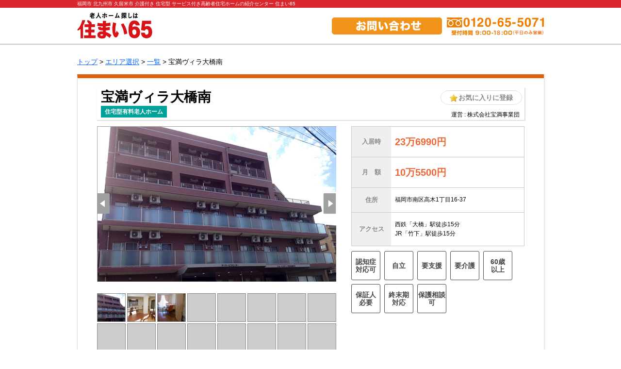

--- FILE ---
content_type: text/html; charset=UTF-8
request_url: http://www.sumai65.com/?jigyousha=%E5%AE%9D%E6%BA%80%E3%83%B4%E3%82%A3%E3%83%A9%E5%A4%A7%E6%A9%8B%E5%8D%97
body_size: 12877
content:
<!DOCTYPE html>
<!-- header.php -->

<head>

  <meta http-equiv="X-UA-Compatible" content="IE=edge" />
  <meta charset="utf-8" />
  <meta name="viewport"
    content="width=device-width,initial-scale=1.0,minimum-scale=1.0,maximum-scale=1.0,user-scalable=no">

  
  <meta name="description" content="">
  <meta name="keyword" content="">

  <meta property="og:title" content="" />
  <meta property="og:description" content="" />
  <meta property="og:image" content="" />
  <meta property="og:url" content="" />
  <meta property="og:type" content="article" />
  <meta name="twitter:site" content="">
  <meta name="twitter:card" content="summary">
  <meta name="viewport" content="width=device-width,initial-scale=1">

  <link rel="shortcut icon" href="/favicon.ico" type="image/vnd.microsoft.icon" />
  <link rel="icon" href="/favicon.ico" type="image/vnd.microsoft.icon" />
  <link rel="stylesheet" href="http://code.ionicframework.com/ionicons/2.0.1/css/ionicons.min.css">

  <link rel="stylesheet" type="text/css" media="all" href="http://www.sumai65.com/wp-content/themes/sumai201612/common/css/base.css" />
  <!--<link rel="stylesheet" type="text/css" media="all" href="http://www.sumai65.com/wp-content/themes/sumai201612/css/jyouken.css" />-->
  <script src="https://ajax.googleapis.com/ajax/libs/jquery/3.1.0/jquery.min.js"></script>
  <script src="http://www.sumai65.com/wp-content/themes/sumai201612/js/common.js"></script>

  
		<!-- All in One SEO 4.3.5.1 - aioseo.com -->
		<title>宝満ヴィラ大橋南 | 福岡市 北九州市 久留米市 有料老人ホーム 介護付き 住宅型 サービス付き高齢者住宅 老人ホームの紹介センター 住まい65</title>
		<meta name="description" content="皆様のニーズにお応えし、快適に生活いただけるよう、職員間の情報共有・連携に注力しています。" />
		<meta name="robots" content="max-image-preview:large" />
		<link rel="canonical" href="http://www.sumai65.com/archives/jigyousha/%e5%ae%9d%e6%ba%80%e3%83%b4%e3%82%a3%e3%83%a9%e5%a4%a7%e6%a9%8b%e5%8d%97" />
		<meta name="generator" content="All in One SEO (AIOSEO) 4.3.5.1 " />
		<meta property="og:locale" content="ja_JP" />
		<meta property="og:site_name" content="福岡市 北九州市 久留米市 有料老人ホーム 介護付き 住宅型 サービス付き高齢者住宅  老人ホームの紹介センター 住まい65 | 有料老人ホーム、高齢者住宅さがしは 「住まい65」" />
		<meta property="og:type" content="article" />
		<meta property="og:title" content="宝満ヴィラ大橋南 | 福岡市 北九州市 久留米市 有料老人ホーム 介護付き 住宅型 サービス付き高齢者住宅 老人ホームの紹介センター 住まい65" />
		<meta property="og:description" content="皆様のニーズにお応えし、快適に生活いただけるよう、職員間の情報共有・連携に注力しています。" />
		<meta property="og:url" content="http://www.sumai65.com/archives/jigyousha/%e5%ae%9d%e6%ba%80%e3%83%b4%e3%82%a3%e3%83%a9%e5%a4%a7%e6%a9%8b%e5%8d%97" />
		<meta property="article:published_time" content="2014-02-05T21:15:25+00:00" />
		<meta property="article:modified_time" content="2018-01-25T23:01:21+00:00" />
		<meta name="twitter:card" content="summary_large_image" />
		<meta name="twitter:title" content="宝満ヴィラ大橋南 | 福岡市 北九州市 久留米市 有料老人ホーム 介護付き 住宅型 サービス付き高齢者住宅 老人ホームの紹介センター 住まい65" />
		<meta name="twitter:description" content="皆様のニーズにお応えし、快適に生活いただけるよう、職員間の情報共有・連携に注力しています。" />
		<script type="application/ld+json" class="aioseo-schema">
			{"@context":"https:\/\/schema.org","@graph":[{"@type":"BreadcrumbList","@id":"http:\/\/www.sumai65.com\/archives\/jigyousha\/%e5%ae%9d%e6%ba%80%e3%83%b4%e3%82%a3%e3%83%a9%e5%a4%a7%e6%a9%8b%e5%8d%97#breadcrumblist","itemListElement":[{"@type":"ListItem","@id":"http:\/\/www.sumai65.com\/#listItem","position":1,"item":{"@type":"WebPage","@id":"http:\/\/www.sumai65.com\/","name":"\u30db\u30fc\u30e0","description":"\u798f\u5ca1\u5e02\u3092\u4e2d\u5fc3\u306b\u798f\u5ca1\u770c\u5185\u306e\u6709\u6599\u8001\u4eba\u30db\u30fc\u30e0\u3092\u798f\u5ca1\u306e\u7686\u69d8\u306b\u3054\u7d39\u4ecb\u3059\u308b\u8001\u4eba\u30db\u30fc\u30e0\u306e\u7d39\u4ecb\u30bb\u30f3\u30bf\u30fc\u4f4f\u307e\u304465\u3067\u3059\u3002\u4ecb\u8b77\u4ed8\u304d\u3001\u4f4f\u5b85\u578b\u3001\u30b5\u30fc\u30d3\u30b9\u4ed8\u304d\u9ad8\u9f62\u8005\u4f4f\u5b85\u7b49\u306e\u8001\u4eba\u30db\u30fc\u30e0\u3078\u306e\u4f4f\u307f\u66ff\u3048\u3092\u304a\u8003\u3048\u306e\u65b9\u306b\u3001\u4ecb\u8b77\u4fdd\u967a\u306e\u5185\u5bb9\u304b\u3089\u533b\u7642\u884c\u70ba\u306b\u5f37\u3044\u30db\u30fc\u30e0\u307e\u3067\u3001\u9ad8\u9f62\u8005\u306e\u65b9\u306e\u69d8\u3005\u306a\u7591\u554f\u306b\u304a\u5fdc\u3048\u3057\u307e\u3059\u3002","url":"http:\/\/www.sumai65.com\/"},"nextItem":"http:\/\/www.sumai65.com\/archives\/jigyousha\/%e5%ae%9d%e6%ba%80%e3%83%b4%e3%82%a3%e3%83%a9%e5%a4%a7%e6%a9%8b%e5%8d%97#listItem"},{"@type":"ListItem","@id":"http:\/\/www.sumai65.com\/archives\/jigyousha\/%e5%ae%9d%e6%ba%80%e3%83%b4%e3%82%a3%e3%83%a9%e5%a4%a7%e6%a9%8b%e5%8d%97#listItem","position":2,"item":{"@type":"WebPage","@id":"http:\/\/www.sumai65.com\/archives\/jigyousha\/%e5%ae%9d%e6%ba%80%e3%83%b4%e3%82%a3%e3%83%a9%e5%a4%a7%e6%a9%8b%e5%8d%97","name":"\u5b9d\u6e80\u30f4\u30a3\u30e9\u5927\u6a4b\u5357","description":"\u7686\u69d8\u306e\u30cb\u30fc\u30ba\u306b\u304a\u5fdc\u3048\u3057\u3001\u5feb\u9069\u306b\u751f\u6d3b\u3044\u305f\u3060\u3051\u308b\u3088\u3046\u3001\u8077\u54e1\u9593\u306e\u60c5\u5831\u5171\u6709\u30fb\u9023\u643a\u306b\u6ce8\u529b\u3057\u3066\u3044\u307e\u3059\u3002","url":"http:\/\/www.sumai65.com\/archives\/jigyousha\/%e5%ae%9d%e6%ba%80%e3%83%b4%e3%82%a3%e3%83%a9%e5%a4%a7%e6%a9%8b%e5%8d%97"},"previousItem":"http:\/\/www.sumai65.com\/#listItem"}]},{"@type":"Organization","@id":"http:\/\/www.sumai65.com\/#organization","name":"\u798f\u5ca1\u5e02 \u5317\u4e5d\u5dde\u5e02 \u4e45\u7559\u7c73\u5e02 \u6709\u6599\u8001\u4eba\u30db\u30fc\u30e0 \u4ecb\u8b77\u4ed8\u304d \u4f4f\u5b85\u578b \u30b5\u30fc\u30d3\u30b9\u4ed8\u304d\u9ad8\u9f62\u8005\u4f4f\u5b85  \u8001\u4eba\u30db\u30fc\u30e0\u306e\u7d39\u4ecb\u30bb\u30f3\u30bf\u30fc \u4f4f\u307e\u304465","url":"http:\/\/www.sumai65.com\/"},{"@type":"Person","@id":"http:\/\/www.sumai65.com\/archives\/author\/sumai65#author","url":"http:\/\/www.sumai65.com\/archives\/author\/sumai65","name":"sumai65","image":{"@type":"ImageObject","@id":"http:\/\/www.sumai65.com\/archives\/jigyousha\/%e5%ae%9d%e6%ba%80%e3%83%b4%e3%82%a3%e3%83%a9%e5%a4%a7%e6%a9%8b%e5%8d%97#authorImage","url":"http:\/\/1.gravatar.com\/avatar\/14ec6be1e3d7fd79853da26263052bea?s=96&d=mm&r=g","width":96,"height":96,"caption":"sumai65"}},{"@type":"WebPage","@id":"http:\/\/www.sumai65.com\/archives\/jigyousha\/%e5%ae%9d%e6%ba%80%e3%83%b4%e3%82%a3%e3%83%a9%e5%a4%a7%e6%a9%8b%e5%8d%97#webpage","url":"http:\/\/www.sumai65.com\/archives\/jigyousha\/%e5%ae%9d%e6%ba%80%e3%83%b4%e3%82%a3%e3%83%a9%e5%a4%a7%e6%a9%8b%e5%8d%97","name":"\u5b9d\u6e80\u30f4\u30a3\u30e9\u5927\u6a4b\u5357 | \u798f\u5ca1\u5e02 \u5317\u4e5d\u5dde\u5e02 \u4e45\u7559\u7c73\u5e02 \u6709\u6599\u8001\u4eba\u30db\u30fc\u30e0 \u4ecb\u8b77\u4ed8\u304d \u4f4f\u5b85\u578b \u30b5\u30fc\u30d3\u30b9\u4ed8\u304d\u9ad8\u9f62\u8005\u4f4f\u5b85 \u8001\u4eba\u30db\u30fc\u30e0\u306e\u7d39\u4ecb\u30bb\u30f3\u30bf\u30fc \u4f4f\u307e\u304465","description":"\u7686\u69d8\u306e\u30cb\u30fc\u30ba\u306b\u304a\u5fdc\u3048\u3057\u3001\u5feb\u9069\u306b\u751f\u6d3b\u3044\u305f\u3060\u3051\u308b\u3088\u3046\u3001\u8077\u54e1\u9593\u306e\u60c5\u5831\u5171\u6709\u30fb\u9023\u643a\u306b\u6ce8\u529b\u3057\u3066\u3044\u307e\u3059\u3002","inLanguage":"ja","isPartOf":{"@id":"http:\/\/www.sumai65.com\/#website"},"breadcrumb":{"@id":"http:\/\/www.sumai65.com\/archives\/jigyousha\/%e5%ae%9d%e6%ba%80%e3%83%b4%e3%82%a3%e3%83%a9%e5%a4%a7%e6%a9%8b%e5%8d%97#breadcrumblist"},"author":{"@id":"http:\/\/www.sumai65.com\/archives\/author\/sumai65#author"},"creator":{"@id":"http:\/\/www.sumai65.com\/archives\/author\/sumai65#author"},"datePublished":"2014-02-06T06:15:25+09:00","dateModified":"2018-01-26T08:01:21+09:00"},{"@type":"WebSite","@id":"http:\/\/www.sumai65.com\/#website","url":"http:\/\/www.sumai65.com\/","name":"\u798f\u5ca1\u5e02 \u5317\u4e5d\u5dde\u5e02 \u4e45\u7559\u7c73\u5e02 \u6709\u6599\u8001\u4eba\u30db\u30fc\u30e0 \u4ecb\u8b77\u4ed8\u304d \u4f4f\u5b85\u578b \u30b5\u30fc\u30d3\u30b9\u4ed8\u304d\u9ad8\u9f62\u8005\u4f4f\u5b85  \u8001\u4eba\u30db\u30fc\u30e0\u306e\u7d39\u4ecb\u30bb\u30f3\u30bf\u30fc \u4f4f\u307e\u304465","description":"\u6709\u6599\u8001\u4eba\u30db\u30fc\u30e0\u3001\u9ad8\u9f62\u8005\u4f4f\u5b85\u3055\u304c\u3057\u306f \u300c\u4f4f\u307e\u304465\u300d","inLanguage":"ja","publisher":{"@id":"http:\/\/www.sumai65.com\/#organization"}}]}
		</script>
		<!-- All in One SEO -->

<link rel='dns-prefetch' href='//s.w.org' />
<link rel='dns-prefetch' href='//www.googletagmanager.com' />
<link rel="alternate" type="application/rss+xml" title="福岡市 北九州市 久留米市 有料老人ホーム 介護付き 住宅型 サービス付き高齢者住宅  老人ホームの紹介センター 住まい65 &raquo; 宝満ヴィラ大橋南 のコメントのフィード" href="http://www.sumai65.com/archives/jigyousha/%e5%ae%9d%e6%ba%80%e3%83%b4%e3%82%a3%e3%83%a9%e5%a4%a7%e6%a9%8b%e5%8d%97/feed" />
<script type="text/javascript">
window._wpemojiSettings = {"baseUrl":"https:\/\/s.w.org\/images\/core\/emoji\/14.0.0\/72x72\/","ext":".png","svgUrl":"https:\/\/s.w.org\/images\/core\/emoji\/14.0.0\/svg\/","svgExt":".svg","source":{"concatemoji":"http:\/\/www.sumai65.com\/wp-includes\/js\/wp-emoji-release.min.js?ver=6.0.11"}};
/*! This file is auto-generated */
!function(e,a,t){var n,r,o,i=a.createElement("canvas"),p=i.getContext&&i.getContext("2d");function s(e,t){var a=String.fromCharCode,e=(p.clearRect(0,0,i.width,i.height),p.fillText(a.apply(this,e),0,0),i.toDataURL());return p.clearRect(0,0,i.width,i.height),p.fillText(a.apply(this,t),0,0),e===i.toDataURL()}function c(e){var t=a.createElement("script");t.src=e,t.defer=t.type="text/javascript",a.getElementsByTagName("head")[0].appendChild(t)}for(o=Array("flag","emoji"),t.supports={everything:!0,everythingExceptFlag:!0},r=0;r<o.length;r++)t.supports[o[r]]=function(e){if(!p||!p.fillText)return!1;switch(p.textBaseline="top",p.font="600 32px Arial",e){case"flag":return s([127987,65039,8205,9895,65039],[127987,65039,8203,9895,65039])?!1:!s([55356,56826,55356,56819],[55356,56826,8203,55356,56819])&&!s([55356,57332,56128,56423,56128,56418,56128,56421,56128,56430,56128,56423,56128,56447],[55356,57332,8203,56128,56423,8203,56128,56418,8203,56128,56421,8203,56128,56430,8203,56128,56423,8203,56128,56447]);case"emoji":return!s([129777,127995,8205,129778,127999],[129777,127995,8203,129778,127999])}return!1}(o[r]),t.supports.everything=t.supports.everything&&t.supports[o[r]],"flag"!==o[r]&&(t.supports.everythingExceptFlag=t.supports.everythingExceptFlag&&t.supports[o[r]]);t.supports.everythingExceptFlag=t.supports.everythingExceptFlag&&!t.supports.flag,t.DOMReady=!1,t.readyCallback=function(){t.DOMReady=!0},t.supports.everything||(n=function(){t.readyCallback()},a.addEventListener?(a.addEventListener("DOMContentLoaded",n,!1),e.addEventListener("load",n,!1)):(e.attachEvent("onload",n),a.attachEvent("onreadystatechange",function(){"complete"===a.readyState&&t.readyCallback()})),(e=t.source||{}).concatemoji?c(e.concatemoji):e.wpemoji&&e.twemoji&&(c(e.twemoji),c(e.wpemoji)))}(window,document,window._wpemojiSettings);
</script>
<style type="text/css">
img.wp-smiley,
img.emoji {
	display: inline !important;
	border: none !important;
	box-shadow: none !important;
	height: 1em !important;
	width: 1em !important;
	margin: 0 0.07em !important;
	vertical-align: -0.1em !important;
	background: none !important;
	padding: 0 !important;
}
</style>
	<link rel='stylesheet' id='wpfp-css' href='http://www.sumai65.com/wp-content/plugins/wp-favorite-posts/wpfp.css' type='text/css' />
<link rel='stylesheet' id='wp-block-library-css'  href='http://www.sumai65.com/wp-includes/css/dist/block-library/style.min.css?ver=6.0.11' type='text/css' media='all' />
<style id='global-styles-inline-css' type='text/css'>
body{--wp--preset--color--black: #000000;--wp--preset--color--cyan-bluish-gray: #abb8c3;--wp--preset--color--white: #ffffff;--wp--preset--color--pale-pink: #f78da7;--wp--preset--color--vivid-red: #cf2e2e;--wp--preset--color--luminous-vivid-orange: #ff6900;--wp--preset--color--luminous-vivid-amber: #fcb900;--wp--preset--color--light-green-cyan: #7bdcb5;--wp--preset--color--vivid-green-cyan: #00d084;--wp--preset--color--pale-cyan-blue: #8ed1fc;--wp--preset--color--vivid-cyan-blue: #0693e3;--wp--preset--color--vivid-purple: #9b51e0;--wp--preset--gradient--vivid-cyan-blue-to-vivid-purple: linear-gradient(135deg,rgba(6,147,227,1) 0%,rgb(155,81,224) 100%);--wp--preset--gradient--light-green-cyan-to-vivid-green-cyan: linear-gradient(135deg,rgb(122,220,180) 0%,rgb(0,208,130) 100%);--wp--preset--gradient--luminous-vivid-amber-to-luminous-vivid-orange: linear-gradient(135deg,rgba(252,185,0,1) 0%,rgba(255,105,0,1) 100%);--wp--preset--gradient--luminous-vivid-orange-to-vivid-red: linear-gradient(135deg,rgba(255,105,0,1) 0%,rgb(207,46,46) 100%);--wp--preset--gradient--very-light-gray-to-cyan-bluish-gray: linear-gradient(135deg,rgb(238,238,238) 0%,rgb(169,184,195) 100%);--wp--preset--gradient--cool-to-warm-spectrum: linear-gradient(135deg,rgb(74,234,220) 0%,rgb(151,120,209) 20%,rgb(207,42,186) 40%,rgb(238,44,130) 60%,rgb(251,105,98) 80%,rgb(254,248,76) 100%);--wp--preset--gradient--blush-light-purple: linear-gradient(135deg,rgb(255,206,236) 0%,rgb(152,150,240) 100%);--wp--preset--gradient--blush-bordeaux: linear-gradient(135deg,rgb(254,205,165) 0%,rgb(254,45,45) 50%,rgb(107,0,62) 100%);--wp--preset--gradient--luminous-dusk: linear-gradient(135deg,rgb(255,203,112) 0%,rgb(199,81,192) 50%,rgb(65,88,208) 100%);--wp--preset--gradient--pale-ocean: linear-gradient(135deg,rgb(255,245,203) 0%,rgb(182,227,212) 50%,rgb(51,167,181) 100%);--wp--preset--gradient--electric-grass: linear-gradient(135deg,rgb(202,248,128) 0%,rgb(113,206,126) 100%);--wp--preset--gradient--midnight: linear-gradient(135deg,rgb(2,3,129) 0%,rgb(40,116,252) 100%);--wp--preset--duotone--dark-grayscale: url('#wp-duotone-dark-grayscale');--wp--preset--duotone--grayscale: url('#wp-duotone-grayscale');--wp--preset--duotone--purple-yellow: url('#wp-duotone-purple-yellow');--wp--preset--duotone--blue-red: url('#wp-duotone-blue-red');--wp--preset--duotone--midnight: url('#wp-duotone-midnight');--wp--preset--duotone--magenta-yellow: url('#wp-duotone-magenta-yellow');--wp--preset--duotone--purple-green: url('#wp-duotone-purple-green');--wp--preset--duotone--blue-orange: url('#wp-duotone-blue-orange');--wp--preset--font-size--small: 13px;--wp--preset--font-size--medium: 20px;--wp--preset--font-size--large: 36px;--wp--preset--font-size--x-large: 42px;}.has-black-color{color: var(--wp--preset--color--black) !important;}.has-cyan-bluish-gray-color{color: var(--wp--preset--color--cyan-bluish-gray) !important;}.has-white-color{color: var(--wp--preset--color--white) !important;}.has-pale-pink-color{color: var(--wp--preset--color--pale-pink) !important;}.has-vivid-red-color{color: var(--wp--preset--color--vivid-red) !important;}.has-luminous-vivid-orange-color{color: var(--wp--preset--color--luminous-vivid-orange) !important;}.has-luminous-vivid-amber-color{color: var(--wp--preset--color--luminous-vivid-amber) !important;}.has-light-green-cyan-color{color: var(--wp--preset--color--light-green-cyan) !important;}.has-vivid-green-cyan-color{color: var(--wp--preset--color--vivid-green-cyan) !important;}.has-pale-cyan-blue-color{color: var(--wp--preset--color--pale-cyan-blue) !important;}.has-vivid-cyan-blue-color{color: var(--wp--preset--color--vivid-cyan-blue) !important;}.has-vivid-purple-color{color: var(--wp--preset--color--vivid-purple) !important;}.has-black-background-color{background-color: var(--wp--preset--color--black) !important;}.has-cyan-bluish-gray-background-color{background-color: var(--wp--preset--color--cyan-bluish-gray) !important;}.has-white-background-color{background-color: var(--wp--preset--color--white) !important;}.has-pale-pink-background-color{background-color: var(--wp--preset--color--pale-pink) !important;}.has-vivid-red-background-color{background-color: var(--wp--preset--color--vivid-red) !important;}.has-luminous-vivid-orange-background-color{background-color: var(--wp--preset--color--luminous-vivid-orange) !important;}.has-luminous-vivid-amber-background-color{background-color: var(--wp--preset--color--luminous-vivid-amber) !important;}.has-light-green-cyan-background-color{background-color: var(--wp--preset--color--light-green-cyan) !important;}.has-vivid-green-cyan-background-color{background-color: var(--wp--preset--color--vivid-green-cyan) !important;}.has-pale-cyan-blue-background-color{background-color: var(--wp--preset--color--pale-cyan-blue) !important;}.has-vivid-cyan-blue-background-color{background-color: var(--wp--preset--color--vivid-cyan-blue) !important;}.has-vivid-purple-background-color{background-color: var(--wp--preset--color--vivid-purple) !important;}.has-black-border-color{border-color: var(--wp--preset--color--black) !important;}.has-cyan-bluish-gray-border-color{border-color: var(--wp--preset--color--cyan-bluish-gray) !important;}.has-white-border-color{border-color: var(--wp--preset--color--white) !important;}.has-pale-pink-border-color{border-color: var(--wp--preset--color--pale-pink) !important;}.has-vivid-red-border-color{border-color: var(--wp--preset--color--vivid-red) !important;}.has-luminous-vivid-orange-border-color{border-color: var(--wp--preset--color--luminous-vivid-orange) !important;}.has-luminous-vivid-amber-border-color{border-color: var(--wp--preset--color--luminous-vivid-amber) !important;}.has-light-green-cyan-border-color{border-color: var(--wp--preset--color--light-green-cyan) !important;}.has-vivid-green-cyan-border-color{border-color: var(--wp--preset--color--vivid-green-cyan) !important;}.has-pale-cyan-blue-border-color{border-color: var(--wp--preset--color--pale-cyan-blue) !important;}.has-vivid-cyan-blue-border-color{border-color: var(--wp--preset--color--vivid-cyan-blue) !important;}.has-vivid-purple-border-color{border-color: var(--wp--preset--color--vivid-purple) !important;}.has-vivid-cyan-blue-to-vivid-purple-gradient-background{background: var(--wp--preset--gradient--vivid-cyan-blue-to-vivid-purple) !important;}.has-light-green-cyan-to-vivid-green-cyan-gradient-background{background: var(--wp--preset--gradient--light-green-cyan-to-vivid-green-cyan) !important;}.has-luminous-vivid-amber-to-luminous-vivid-orange-gradient-background{background: var(--wp--preset--gradient--luminous-vivid-amber-to-luminous-vivid-orange) !important;}.has-luminous-vivid-orange-to-vivid-red-gradient-background{background: var(--wp--preset--gradient--luminous-vivid-orange-to-vivid-red) !important;}.has-very-light-gray-to-cyan-bluish-gray-gradient-background{background: var(--wp--preset--gradient--very-light-gray-to-cyan-bluish-gray) !important;}.has-cool-to-warm-spectrum-gradient-background{background: var(--wp--preset--gradient--cool-to-warm-spectrum) !important;}.has-blush-light-purple-gradient-background{background: var(--wp--preset--gradient--blush-light-purple) !important;}.has-blush-bordeaux-gradient-background{background: var(--wp--preset--gradient--blush-bordeaux) !important;}.has-luminous-dusk-gradient-background{background: var(--wp--preset--gradient--luminous-dusk) !important;}.has-pale-ocean-gradient-background{background: var(--wp--preset--gradient--pale-ocean) !important;}.has-electric-grass-gradient-background{background: var(--wp--preset--gradient--electric-grass) !important;}.has-midnight-gradient-background{background: var(--wp--preset--gradient--midnight) !important;}.has-small-font-size{font-size: var(--wp--preset--font-size--small) !important;}.has-medium-font-size{font-size: var(--wp--preset--font-size--medium) !important;}.has-large-font-size{font-size: var(--wp--preset--font-size--large) !important;}.has-x-large-font-size{font-size: var(--wp--preset--font-size--x-large) !important;}
</style>
<link rel='stylesheet' id='contact-form-7-css'  href='http://www.sumai65.com/wp-content/plugins/contact-form-7/includes/css/styles.css?ver=5.7.5.1' type='text/css' media='all' />
<link rel='stylesheet' id='easingslider-css'  href='http://www.sumai65.com/wp-content/plugins/easing-slider/assets/css/public.min.css?ver=3.0.8' type='text/css' media='all' />
<link rel='stylesheet' id='fancybox-for-wp-css'  href='http://www.sumai65.com/wp-content/plugins/fancybox-for-wordpress/assets/css/fancybox.css?ver=1.3.4' type='text/css' media='all' />
<!--n2css--><script type='text/javascript' src='http://www.sumai65.com/wp-includes/js/jquery/jquery.min.js?ver=3.6.0' id='jquery-core-js'></script>
<script type='text/javascript' src='http://www.sumai65.com/wp-includes/js/jquery/jquery-migrate.min.js?ver=3.3.2' id='jquery-migrate-js'></script>
<script type='text/javascript' src='http://www.sumai65.com/wp-content/plugins/easing-slider/assets/js/public.min.js?ver=3.0.8' id='easingslider-js'></script>
<script type='text/javascript' src='http://www.sumai65.com/wp-content/plugins/fancybox-for-wordpress/assets/js/jquery.fancybox.js?ver=1.3.4' id='fancybox-for-wp-js'></script>
<script type='text/javascript' src='http://www.sumai65.com/wp-content/plugins/wp-favorite-posts/script.js?ver=1.6.8' id='wp-favorite-posts-js'></script>
<link rel="https://api.w.org/" href="http://www.sumai65.com/wp-json/" /><link rel="EditURI" type="application/rsd+xml" title="RSD" href="http://www.sumai65.com/xmlrpc.php?rsd" />
<link rel="wlwmanifest" type="application/wlwmanifest+xml" href="http://www.sumai65.com/wp-includes/wlwmanifest.xml" /> 
<meta name="generator" content="WordPress 6.0.11" />
<link rel='shortlink' href='http://www.sumai65.com/?p=350' />
<link rel="alternate" type="application/json+oembed" href="http://www.sumai65.com/wp-json/oembed/1.0/embed?url=http%3A%2F%2Fwww.sumai65.com%2Farchives%2Fjigyousha%2F%25e5%25ae%259d%25e6%25ba%2580%25e3%2583%25b4%25e3%2582%25a3%25e3%2583%25a9%25e5%25a4%25a7%25e6%25a9%258b%25e5%258d%2597" />
<link rel="alternate" type="text/xml+oembed" href="http://www.sumai65.com/wp-json/oembed/1.0/embed?url=http%3A%2F%2Fwww.sumai65.com%2Farchives%2Fjigyousha%2F%25e5%25ae%259d%25e6%25ba%2580%25e3%2583%25b4%25e3%2582%25a3%25e3%2583%25a9%25e5%25a4%25a7%25e6%25a9%258b%25e5%258d%2597&#038;format=xml" />

<!-- Fancybox for WordPress v3.3.3 -->
<style type="text/css">
	.fancybox-slide--image .fancybox-content{background-color: #FFFFFF}div.fancybox-caption{display:none !important;}
	
	img.fancybox-image{border-width:10px;border-color:#FFFFFF;border-style:solid;}
	div.fancybox-bg{background-color:rgba(102,102,102,0.5);opacity:1 !important;}div.fancybox-content{border-color:#FFFFFF}
	div#fancybox-title{background-color:#FFFFFF}
	div.fancybox-content{background-color:#FFFFFF}
	div#fancybox-title-inside{color:#333333}
	
	
	
	div.fancybox-caption p.caption-title{display:inline-block}
	div.fancybox-caption p.caption-title{font-size:14px}
	div.fancybox-caption p.caption-title{color:#333333}
	div.fancybox-caption {color:#333333}div.fancybox-caption p.caption-title {background:#fff; width:auto;padding:10px 30px;}div.fancybox-content p.caption-title{color:#333333;margin: 0;padding: 5px 0;}body.fancybox-active .fancybox-container .fancybox-stage .fancybox-content .fancybox-close-small{display:block;}
</style><script type="text/javascript">
	jQuery(function () {

		var mobileOnly = false;
		
		if (mobileOnly) {
			return;
		}

		jQuery.fn.getTitle = function () { // Copy the title of every IMG tag and add it to its parent A so that fancybox can show titles
			var arr = jQuery("a[data-fancybox]");
									jQuery.each(arr, function() {
										var title = jQuery(this).children("img").attr("title");
										 var caption = jQuery(this).next("figcaption").html();
                                        if(caption && title){jQuery(this).attr("title",title+" " + caption)}else if(title){ jQuery(this).attr("title",title);}else if(caption){jQuery(this).attr("title",caption);}
									});			}

		// Supported file extensions

				var thumbnails = jQuery("a:has(img)").not(".nolightbox").not('.envira-gallery-link').not('.ngg-simplelightbox').filter(function () {
			return /\.(jpe?g|png|gif|mp4|webp|bmp|pdf)(\?[^/]*)*$/i.test(jQuery(this).attr('href'))
		});
		

		// Add data-type iframe for links that are not images or videos.
		var iframeLinks = jQuery('.fancyboxforwp').filter(function () {
			return !/\.(jpe?g|png|gif|mp4|webp|bmp|pdf)(\?[^/]*)*$/i.test(jQuery(this).attr('href'))
		}).filter(function () {
			return !/vimeo|youtube/i.test(jQuery(this).attr('href'))
		});
		iframeLinks.attr({"data-type": "iframe"}).getTitle();

				// Gallery All
		thumbnails.addClass("fancyboxforwp").attr("data-fancybox", "gallery").getTitle();
		iframeLinks.attr({"data-fancybox": "gallery"}).getTitle();

		// Gallery type NONE
		
		// Call fancybox and apply it on any link with a rel atribute that starts with "fancybox", with the options set on the admin panel
		jQuery("a.fancyboxforwp").fancyboxforwp({
			loop: false,
			smallBtn: true,
			zoomOpacity: "auto",
			animationEffect: "fade",
			animationDuration: 500,
			transitionEffect: "fade",
			transitionDuration: "300",
			overlayShow: true,
			overlayOpacity: "0.5",
			titleShow: true,
			titlePosition: "inside",
			keyboard: true,
			showCloseButton: true,
			arrows: true,
			clickContent:false,
			clickSlide: "close",
			mobile: {
				clickContent: function (current, event) {
					return current.type === "image" ? "toggleControls" : false;
				},
				clickSlide: function (current, event) {
					return current.type === "image" ? "close" : "close";
				},
			},
			wheel: false,
			toolbar: true,
			preventCaptionOverlap: true,
			onInit: function() { },			onDeactivate
	: function() { },		beforeClose: function() { },			afterShow: function(instance) { jQuery( ".fancybox-image" ).on("click", function( ){ ( instance.isScaledDown() ) ? instance.scaleToActual() : instance.scaleToFit() }) },				afterClose: function() { },					caption : function( instance, item ) {var title ="";if("undefined" != typeof jQuery(this).context ){var title = jQuery(this).context.title;} else { var title = ("undefined" != typeof jQuery(this).attr("title")) ? jQuery(this).attr("title") : false;}var caption = jQuery(this).data('caption') || '';if ( item.type === 'image' && title.length ) {caption = (caption.length ? caption + '<br />' : '') + '<p class="caption-title">'+title+'</p>' ;}return caption;},
		afterLoad : function( instance, current ) {current.$content.append('<div class=\"fancybox-custom-caption inside-caption\" style=\" position: absolute;left:0;right:0;color:#000;margin:0 auto;bottom:0;text-align:center;background-color:#FFFFFF \">' + current.opts.caption + '</div>');},
			})
		;

			})
</script>
<!-- END Fancybox for WordPress -->
<meta name="generator" content="Site Kit by Google 1.98.0" /><meta name="generator" content="os-diagnosis-generator" />
<meta name="osdg-id" content="free" />
<!-- Added by Wordpress Smooth Scroll Links 1.1.0 -->
<script type="text/javascript" src="http://www.sumai65.com/wp-content/plugins/smooth-scrolling-links-ssl/smoothscroll.js"></script>
<!-- End of Wordpress Smooth Scroll Links 1.1.0 -->

<!-- Google タグ マネージャー スニペット (Site Kit が追加) -->
<script type="text/javascript">
			( function( w, d, s, l, i ) {
				w[l] = w[l] || [];
				w[l].push( {'gtm.start': new Date().getTime(), event: 'gtm.js'} );
				var f = d.getElementsByTagName( s )[0],
					j = d.createElement( s ), dl = l != 'dataLayer' ? '&l=' + l : '';
				j.async = true;
				j.src = 'https://www.googletagmanager.com/gtm.js?id=' + i + dl;
				f.parentNode.insertBefore( j, f );
			} )( window, document, 'script', 'dataLayer', 'GTM-WBJ5R98' );
			
</script>

<!-- (ここまで) Google タグ マネージャー スニペット (Site Kit が追加) -->
<link rel="stylesheet" type="text/css" media="all" href="http://www.sumai65.com/wp-content/themes/sumai201612/css/swiper.min.css" />
<link rel="stylesheet" type="text/css" media="all" href="http://www.sumai65.com/wp-content/themes/sumai201612/css/syousai.css" />
<script src="http://www.sumai65.com/wp-content/themes/sumai201612/js/libs/swiper.jquery.min.js"></script>
<script src="http://www.sumai65.com/wp-content/themes/sumai201612/js/tab.js"></script>
<script>
var swiper = null;
$(document).ready(function () {
	swiper = new Swiper('.swiper-container', {
//	    pagination: '.swiper-pagination',
	    nextButton: '.swiper-button-next',
	    prevButton: '.swiper-button-prev',
	    slidesPerView: 1,
	    paginationClickable: true,
	    spaceBetween: 30,
	    loop: true
	});
});
</script>
  　　　　
</head>

<body class="jigyousha-template-default single single-jigyousha postid-350 single-format-standard">
  <div id="content-wrapper">

    <header class="l-header">
      <div class="header-readText">
        <p class="header-readText-inner">福岡市 北九州市 久留米市 介護付き 住宅型 サービス付き高齢者住宅ホームの紹介センター 住まい65</p>
      </div>
      <div class="header-inner">
        <h1 class="header-logo"><a href="/"><img src="http://www.sumai65.com/wp-content/themes/sumai201612/common/img/header-logo.png" alt="住まい65"></a>
        </h1>
        <ul class="header_contact">
          <li>
            <a href="tel:0120655071"><img src="http://www.sumai65.com/wp-content/uploads/2024/09/平日のみ営業header-tell.png"
                alt="0120-65-5071 受付時間 9:00 - 19:00（年中無休）"></a>
          </li>
          <li class="pc-only" >
            <a href="http://www.sumai65.com/お問い合わせ/?title=宝満ヴィラ大橋南"><img
                src="http://www.sumai65.com/wp-content/themes/sumai201612/common/img/mail_btn.png" alt="" width="2" height="35"></a>
          </li>
        </ul>
      </div>
    </header>
        <ul class="topicpath header-inner">
      <li class="topicpath-item"><a href="/">トップ</a></li>
                  <li class="topicpath-item"> > <a href="/search">エリア選択</a></li>
      <li class="topicpath-item"> > <a
          href="/有料老人ホーム一覧?initialcost_min=&initialcost_max=&monthrycost_min=&monthrycost_max=">一覧</a></li>
      <li class="topicpath-item"> > 宝満ヴィラ大橋南</li>
          </ul>
    
	<!-- detail-jigyousha.php -->
	<article id="container" class="container">
		<div id="content">
			<div class="mainContents">
				<section class="homeList-item">
					<h2 class="homeList-title">
						<span>宝満ヴィラ大橋南</span>
						<span class="homeList-category md_jutaku">住宅型有料老人ホーム</span>
						<div class="detail-main-favorite"><span class='wpfp-span'><img src='http://www.sumai65.com/wp-content/plugins/wp-favorite-posts/img/star.png' alt='Favorite' title='Favorite' class='wpfp-img' /><img src='http://www.sumai65.com/wp-content/plugins/wp-favorite-posts/img/loading.gif' alt='Loading' title='Loading' class='wpfp-hide wpfp-img' /><a class='wpfp-link' href='?wpfpaction=add&amp;postid=350' title='お気に入りに登録' rel='nofollow'>お気に入りに登録</a></span></div>
						<span class="homeList-jigyousya"><span>運営 : </span>株式会社宝満事業団</span>
					</h2>

					<div class="homeList-content">

						<div style="float: left; width: 515px;">

							<div class="homeList-imageArea swiper-container">
								<div class="swiper-wrapper">

									<!-- サムネイル画像 -->
																			<div class="swiper-slide"><img src="http://www.sumai65.com/wp-content/uploads/2014/02/宝満ヴィラ大橋南.jpg" alt="宝満ヴィラ大橋南"></div>
																			<div class="swiper-slide"><img src="http://www.sumai65.com/wp-content/uploads/2014/02/宝満ヴィラ大橋南2.jpg" alt="宝満ヴィラ大橋南"></div>
																			<div class="swiper-slide"><img src="http://www.sumai65.com/wp-content/uploads/2014/02/宝満ヴィラ大橋南3.jpg" alt="宝満ヴィラ大橋南"></div>
																	</div>

<!--								<div class="swiper-pagination"></div>-->
								<div class="swiper-button-next"><img src="http://www.sumai65.com/wp-content/themes/sumai201612/img/next.png"></div>
								<div class="swiper-button-prev"><img src="http://www.sumai65.com/wp-content/themes/sumai201612/img/prev.png"></div>

							</div><!-- /homeList-imageArea -->

							<br clear="all">

							<!-- サムネイル画像 -->
							<div id="thumb-images">
																											<span style="background-image: url('http://www.sumai65.com/wp-content/uploads/2014/02/宝満ヴィラ大橋南.jpg')" onclick="swiper.slideTo(1);"></span>
																																				<span style="background-image: url('http://www.sumai65.com/wp-content/uploads/2014/02/宝満ヴィラ大橋南2.jpg')" onclick="swiper.slideTo(2);"></span>
																																				<span style="background-image: url('http://www.sumai65.com/wp-content/uploads/2014/02/宝満ヴィラ大橋南3.jpg')" onclick="swiper.slideTo(3);"></span>
																																				<span style="background-image: url(http://www.sumai65.com/wp-content/themes/sumai201612'/img/dummyimg.png')"></span>
																																				<span style="background-image: url(http://www.sumai65.com/wp-content/themes/sumai201612'/img/dummyimg.png')"></span>
																																				<span style="background-image: url(http://www.sumai65.com/wp-content/themes/sumai201612'/img/dummyimg.png')"></span>
																																				<span style="background-image: url(http://www.sumai65.com/wp-content/themes/sumai201612'/img/dummyimg.png')"></span>
																																				<span style="background-image: url(http://www.sumai65.com/wp-content/themes/sumai201612'/img/dummyimg.png')"></span>
																																				<span style="background-image: url(http://www.sumai65.com/wp-content/themes/sumai201612'/img/dummyimg.png')"></span>
																																				<span style="background-image: url(http://www.sumai65.com/wp-content/themes/sumai201612'/img/dummyimg.png')"></span>
																																				<span style="background-image: url(http://www.sumai65.com/wp-content/themes/sumai201612'/img/dummyimg.png')"></span>
																																				<span style="background-image: url(http://www.sumai65.com/wp-content/themes/sumai201612'/img/dummyimg.png')"></span>
																																				<span style="background-image: url(http://www.sumai65.com/wp-content/themes/sumai201612'/img/dummyimg.png')"></span>
																																				<span style="background-image: url(http://www.sumai65.com/wp-content/themes/sumai201612'/img/dummyimg.png')"></span>
																																				<span style="background-image: url(http://www.sumai65.com/wp-content/themes/sumai201612'/img/dummyimg.png')"></span>
																																				<span style="background-image: url(http://www.sumai65.com/wp-content/themes/sumai201612'/img/dummyimg.png')"></span>
																								</div>


						</div>


						<div class="homeList-detail">
							<table class="homeList-detail-table">
								<tbody>
								<tr>
									<th>入居時</th>
									<td>
										23万6990円<br>
									</td>
								</tr>
								<tr>
									<th>月　額</th>
									<td>
										10万5500円
									</td>
								</tr>
								<tr>
									<th>住所</th>
									<td>福岡市南区高木1丁目16-37</td>
								</tr>
								<tr>
									<th>アクセス</th>
									<td>
										西鉄「大橋」駅徒歩15分<br />
JR「竹下」駅徒歩15分									</td>
								</tr>
								<!-- <tr>
									<th>運営事業者</th>
									<td>株式会社宝満事業団</td>
								</tr> -->
								</tbody>
							</table>


							<ul class="homeList-imageArea-detail">

																	<li class="homeList-imageArea-detail-item"><div>認知症<br>対応可</div></li>
								
																	<li class="homeList-imageArea-detail-item"><div>自立</div></li>
								
																	<li class="homeList-imageArea-detail-item"><div>要支援</div></li>
								
																	<li class="homeList-imageArea-detail-item"><div>要介護</div></li>
								
																	<li class="homeList-imageArea-detail-item"><div>60歳<br>以上</div></li>
								
								
																	<li class="homeList-imageArea-detail-item"><div>保証人<br>必要</div></li>
								
																	<li class="homeList-imageArea-detail-item"><div>終末期<br>対応</div></li>
								
																	<li class="homeList-imageArea-detail-item"><div>保護相談可</div></li>
								
							</ul>
						</div><!-- /homeList-detail -->



						<div class="homeList-detaiBtn"><a href="/%E3%81%8A%E5%95%8F%E3%81%84%E5%90%88%E3%82%8F%E3%81%9B/?title=宝満ヴィラ大橋南"><!-- <img src="http://www.sumai65.com/wp-content/themes/sumai201612/img/homeList-detaiBtn01.png" alt=""> -->
								お問い合わせ・資料請求</a></div>
					</div><!-- /homeList-content -->

				</section><!-- /homeList-item -->

				<section class="section_detail">
					<!-- タブメニュー -->
					<ul id="tab-menu" class="detail-list">
<!--						<li class="detail-item active">施設写真</a></li>-->
						<li class="detail-item active">施設概要</a></li>
						<li class="detail-item">特徴・ポイント</a></li>
						<li class="detail-item">看護・医療体制</a></li>
					</ul>

					<!-- タブの中身 -->
					<div id="tab-box" class="detail-content">
<!--						<div class="active">タブ1の中身</div>-->
						<!-- end.tab1 -->
						<div class="active">
						<h3 class="detail-content_h3_line_orange">施設挨拶</h3>
							<p><p>皆様のニーズにお応えし、快適に生活いただけるよう、職員間の情報共有・連携に注力しています。</p>
</p>
						<h3 class="detail-content_h3_line_orange">施設概要</h3>
							<p class="detail-content_sub_title_two">
								※施設の入居時料金や、月々の利用料を確認できます。各項目に対する詳細は「0120-65-5071」までお問い合わせください。</p>

							<table class="detail-content_table clearfix">
								<tr>
									<th>入居費用</th>
									<td>23万6990円</td>
								</tr>
								<tr>
									<th>月額費用</th>
									<td>10万5500円</td>
								</tr>
								<!--<tr>
									<th>受入態勢</th>
									<td>
										認知症、ショートステイ、生活保護受給者、体験入居、入浴週3回以上、居室トイレ、デイ併設、食事提供、生活サポート、ターミナルケア、夜間有人、口腔ケア									</td>
								</tr>-->
								<tr>
									<th>施設種別</th>
									<td>住宅型有料老人ホーム</td>
								</tr>
								<tr>
									<th>開設年月日</th>
									<td>2012/11/1</td>
								</tr>
								<tr>
									<th>居室設備</th>
									<td>ナースコール、照明、居室トイレ、洗面台</td>
								</tr>
								<tr>
									<th>共用施設設備</th>
									<td>ポーチ、風除室、ロビー、事務室、エレベーター、ランドリールーム、トイレ、福祉トイレ</td>
								</tr>
								<tr>
									<th>運営事業者名</th>
									<td>株式会社宝満事業団</td>
								</tr>
								<tr>
									<th>入居定員</th>
									<td>27名</td>
								</tr>
								<tr>
									<th>居室総数</th>
									<td>
<!--										-->										27室
									</td>
								</tr>
								<tr>
									<th>居室面積</th>
									<td>13.00㎡</td>
								</tr>
							</table>
							<!-- /.detail-content_table -->
						</div>
						<!-- end.tab2 -->

						<div id="detail_point">
						<h3 class="detail-content_h3_line_orange">特徴・ポイント</h3>
							<p class="detail-content_sub_title_two">
								※施設の受け入れ態勢や、併設事業所等を確認できます。各項目に対する詳細は「0120-65-5071」までお問い合わせください。</p>
							<ul class="clearfix">
																	<li>認知症対応可</li>
								
																	<li>体験入居可</li>
								
																	<li>入浴週3回以上</li>
								
																	<li>居室トイレ</li>
								
																	<li>デイ併設</li>
								
																	<li>食事提供</li>
								
								
																	<li>生活サポート</li>
								
								
																	<li>夜間有人</li>
								
																	<li>口腔ケア</li>
								
																	<li>要介護</li>
																<!--
								<li>60歳以上</li>
								-->
																	<li>保証人必要</li>
								
								
															</ul>

						</div>
						<!-- end.tab3 -->



						<div>
							<h3 class="detail-content_h3_line_orange">医療行為対応</h3>
							<p class="detail-content_sub_title_two">
								※こちらは、あくまでも目安となります。お体の状況によっては、対応できない場合がございます。詳しくはご相談ください。</p>

							<table class="detail-content_table_check clearfix">
								<tr>
									<th>インシュリン投与</th>
									<td><img class="detail-content_table_check__icon" src="http://www.sumai65.com/wp-content/themes/sumai201612/img/tri.png" alt=""></td>
								</tr>
								<tr>
									<th>在宅酵素</th>
									<td><img class="detail-content_table_check__icon" src="http://www.sumai65.com/wp-content/themes/sumai201612/img/tri.png" alt=""></td>
								</tr>
								<tr>
									<th>胃ろう</th>
									<td><img class="detail-content_table_check__icon" src="http://www.sumai65.com/wp-content/themes/sumai201612/img/tri.png" alt=""></td>
								</tr>
								<tr>
									<th>たん吸引</th>
									<td><img class="detail-content_table_check__icon" src="http://www.sumai65.com/wp-content/themes/sumai201612/img/tri.png" alt=""></td>
								</tr>
								<!--
								<tr>
									<th>腸ろう</th>
									<td>&nbsp;</td>
								</tr>
								-->
								<tr>
									<th>中心静脈栄養</th>
									<td><img class="detail-content_table_check__icon" src="http://www.sumai65.com/wp-content/themes/sumai201612/img/tri.png" alt=""></td>
								</tr>
								<tr>
									<th>透析</th>
									<td><img class="detail-content_table_check__icon" src="http://www.sumai65.com/wp-content/themes/sumai201612/img/tri.png" alt=""></td>
								</tr>
								<tr>
									<th>尿バルーン</th>
									<td><img class="detail-content_table_check__icon" src="http://www.sumai65.com/wp-content/themes/sumai201612/img/tri.png" alt=""></td>
								</tr>
								<!--
								<tr>
									<th>点滴</th>
									<td>&nbsp;</td>
								</tr>
								-->
								<tr>
									<th>ペースメーカー</th>
									<td><img class="detail-content_table_check__icon" src="http://www.sumai65.com/wp-content/themes/sumai201612/img/tri.png" alt=""></td>
								</tr>
								<tr>
									<th>気管切開</th>
									<td><img class="detail-content_table_check__icon" src="http://www.sumai65.com/wp-content/themes/sumai201612/img/tri.png" alt=""></td>
								</tr>
								<tr>
									<th>ストーマ</th>
									<td><img class="detail-content_table_check__icon" src="http://www.sumai65.com/wp-content/themes/sumai201612/img/tri.png" alt=""></td>
								</tr>
								<tr>
									<th>鼻腔経管</th>
									<td><img class="detail-content_table_check__icon" src="http://www.sumai65.com/wp-content/themes/sumai201612/img/tri.png" alt=""></td>
								</tr>
								<tr>
									<th>褥瘡</th>
									<td><img class="detail-content_table_check__icon" src="http://www.sumai65.com/wp-content/themes/sumai201612/img/tri.png" alt=""></td>
								</tr>
							</table>
							<!-- /.detail-content_table -->

							<ul class="status_list clearfix">
								<li><img class="detail-content_table_check__icon" src="http://www.sumai65.com/wp-content/themes/sumai201612/img/ok.png" alt="">...受け入れ可能</li>
								<li><img class="detail-content_table_check__icon" src="http://www.sumai65.com/wp-content/themes/sumai201612/img/tri.png" alt="">...お問い合わせ下さい</li>
								<li><img class="detail-content_table_check__icon" src="http://www.sumai65.com/wp-content/themes/sumai201612/img/no.png" alt="">...受け入れ不可</li>
							</ul>
							<!-- /.status_list -->

						</div>
					</div>
				</section>

			</div><!-- mainContents end -->
		</div><!-- /content -->
	</article>

	<div id="inquiry">
		<div class="tel"><img src="http://www.sumai65.com/wp-content/themes/sumai201612/common/img/inquiery.png" alt=""></div>
		<!--<div class="btn"><a href="/%E3%81%8A%E5%95%8F%E3%81%84%E5%90%88%E3%82%8F%E3%81%9B"><img src="http://www.sumai65.com/wp-content/themes/sumai201612/common/img/btn-inquiry.png" alt="メールでのお問い合わせ・資料請求"></a></div>-->
	</div>

<!-- footer start -->
<footer id="footer">
	<div class="wrapper">
		<div class="pagetop"><a href="#">▲ページの先頭へ</a></div>
		<div class="links-footer clear">
			<dl>
				<dt>検索一覧</dt>
				<dd><a href="http://www.sumai65.com/search/#fukuoka">福岡エリア</a></dd>
				<dd><a href="http://www.sumai65.com/search/#kitakyuusyuu">北九州エリア</a></dd>
				<dd><a href="http://www.sumai65.com/search/#kurume">筑後エリア</a></dd>
				<dd><a href="http://www.sumai65.com/search/#other">その他エリア</a></dd>
			</dl>
			<dl>
				<dt>サービス一覧</dt>
				<dd><a href="http://www.sumai65.com/kaigohoken">保険</a></dd>
				<dd>成年後見</dd>
				<dd><a href="http://www.sumai65.com/hikkoshi">引越し</a></dd>
				<dd><a href="http://www.sumai65.com/jitakubaikyaku">自宅売却</a></dd>
			</dl>
			<dl>
				<dt>住まい65のこと</dt>
				<dd><a href="http://www.sumai65.com/お問い合わせ">お問い合わせ</a></dd>
				<dd><a href="http://www.sumai65.com/%E3%81%8A%E5%95%8F%E3%81%84%E5%90%88%E3%82%8F%E3%81%9B">資料請求</a></dd>
				<dd><a href="https://www.65hd.jp/" target="_blank">会社概要</a></dd>
			</dl>
		</div>
<address style="font-style:normal;font-size:16px;color:#FFFFFF;text-align:center;">Copyright © 2013-2024 住まい65 All Rights Reserved.</address>
	</div>
</footer>
<!-- footer end -->
</article>
</div>
		<!-- Google タグ マネージャー (noscript) スニペット (Site Kit が追加) -->
		<noscript>
			<iframe src="https://www.googletagmanager.com/ns.html?id=GTM-WBJ5R98" height="0" width="0" style="display:none;visibility:hidden"></iframe>
		</noscript>
		<!-- (ここまで) Google タグ マネージャー (noscript) スニペット (Site Kit が追加) -->
		<script type='text/javascript' src='http://www.sumai65.com/wp-content/plugins/contact-form-7/includes/swv/js/index.js?ver=5.7.5.1' id='swv-js'></script>
<script type='text/javascript' id='contact-form-7-js-extra'>
/* <![CDATA[ */
var wpcf7 = {"api":{"root":"http:\/\/www.sumai65.com\/wp-json\/","namespace":"contact-form-7\/v1"},"cached":"1"};
/* ]]> */
</script>
<script type='text/javascript' src='http://www.sumai65.com/wp-content/plugins/contact-form-7/includes/js/index.js?ver=5.7.5.1' id='contact-form-7-js'></script>
<script type="text/javascript">
	(function($) {
		$(".pagetop>a").click(function() {
			$('html,body').animate({scrollTop:0}, 500);
			return false;
		});
	})(jQuery);
</script>
</body>
</html>

<!-- single.php -->



--- FILE ---
content_type: text/css
request_url: http://www.sumai65.com/wp-content/themes/sumai201612/common/css/base.css
body_size: 17947
content:
@charset "UTF-8";

/*
ブラウザデフォルトスタイルの初期化を定義
*/


/* reset */

html {
  font-size: 62.5%;
  min-height: 100%;
  position: relative;
  overflow-y: scroll;
}

body {
  height: 100%;
  font-family: "Lato", Calibri, Arial, "ヒラギノ角ゴ ProN W6", "ヒラギノ角ゴ Pro W6", "Hiragino Kaku Gothic Pro", "メイリオ", Meiryo, "ＭＳ Ｐゴシック", "ＭＳ ゴシック", Osaka, sans-serif;
  margin: 0;
  padding: 0px;
  color: #000;
  font-size: 1.4rem;
  background: #fff;
}

* {
  box-sizing: border-box;
}

h1, h2, h3, h4, h5, h6, div, p, pre, ul, ol, dl, dt, dd, address, form, blockquote {
  margin: 0;
  padding: 0;
  line-height: 1.6;
  text-align: left;
  display: block;
}

table {
  margin: 0;
  empty-cells: show;
  border-collapse: collapse;
  border-spacing: 0;
  font-size: 14px;
}

input, select, textarea, button {
  font-family: "Lato", Calibri, Arial, "ヒラギノ角ゴ ProN W6", "ヒラギノ角ゴ Pro W6", "Hiragino Kaku Gothic Pro", "メイリオ", Meiryo, "ＭＳ Ｐゴシック", "ＭＳ ゴシック", Osaka, sans-serif;
  font-size: 14px;
}

hr {
  display: none;
}

img {
  border: none;
  vertical-align: bottom;
}

li {
  list-style: none;
}

acronym, abbr {
  cursor: help;
  border-bottom: dotted 1px;
}

fieldset {
  margin: 0;
  padding: 0;
  border: none;
}

legend {
  margin: 0;
  padding: 0;
}

option {
  padding-right: 10px;
}

p {
  margin-bottom: 1.8em;
}

i {
  font-style: normal;
}

a:link {
  color: #0066ff;
  text-decoration: none;
}

a:visited {
  color: #0066ff;
}

a:hover {
  color: #0066ff;
  text-decoration: underline;
}

a:active {
  color: #ff6666;
}

.clear:after {
  content: "";
  clear: both;
  display: block;
}

body {
  background: #fff;
}

#content-wrapper {
  width: 100%;
}

#header {
  width: 100%;
  margin-bottom: 25px;
  background-color: #da272d;
}

#header .wrapper {
  position: relative;
  width: 1200px;
  margin: 0 auto;
}

#header .h1 {
  font-size: 12px;
  position: absolute;
  top: 95px;
  left: 465px;
  color: #fff;
}

#header .links {
  position: absolute;
  top: 74px;
  right: 120px;
}

#header .links li {
  margin-bottom: 6px;
}

#header .links li a {
  font-size: 10px;
  line-height: 16px;
  display: block;
  width: 70px;
  height: 16px;
  transition: opacity ease 0.3s;
  text-align: center;
  text-decoration: none;
  color: #f39518;
  background: #fff;
}

#header .links li a:hover {
  opacity: 0.75;
}

.search {
  margin-bottom: 50px;
}

.search .title {
  margin-bottom: 12px;
  text-align: center;
}

.search ul {
  font-size: 0;
  text-align: center;
}

.search ul li {
  display: inline-block;
  margin: 0 10px;
}

.search ul li a {
  display: block;
  transition: opacity ease 0.3s;
}

.search ul li a:hover {
  opacity: 0.75;
}


/*下層ヘッダー*/


/* headerをfixにするために */

.container {
  /*padding-top: 230px;*/
}

#search_form {
  /*padding-top: 230px;*/
}

.topicpath {
  padding-top: 100px;
  padding-bottom: 15px;
  margin-bottom: 17px;
}

.topicpath-item {
  display: inline-block;
  font-size: 14px;
}

a:hover {
  text-decoration: none;
}

.l-header {
  width: 100%;
  position: fixed;
  top: 0;
  z-index: 100;
  background: #fff;
  box-shadow: 0 1px 1px 1px rgba(0, 0, 0, 0.2);
}

.header-readText {
  background-color: #da272d;
  font-size: 10px;
  color: #fff;
}

.header-readText-inner {
  width: 962px;
  margin: auto;
}

.header-inner {
  overflow: hidden;
  width: 962px;
  margin: auto;
}

.header-logo {
  float: left;
  /*margin-bottom: 25px;*/
  padding: 10px 0;
}


/*.header-tell{
	float: right;
	padding-top: 40px;
}*/


/*.topicpath{
	margin-bottom: 17px;
}
.topicpath-item{
	display: inline-block;
	font-size: 10px;
}*/

.topicpath-item a:link {
  /*color: inherit;*/
  text-decoration: underline;
}


/*下層ヘッダー*/


/*下層サイドメニュー*/

.sideMenu {
  float: right;
  width: 270px;
  padding: 0 4px;
}

.sideMenu .image img {
  max-width: 80px;
}

.sideMenu .checked .place {
  font-size: 10px;
}

#checked>ul>li .title {
  width: auto;
  position: relative;
}

.sideMenu .checked .name {
  font-size: 14px;
}

.conditions {}

.sideMenu .conditions-title {
  padding-bottom: 20px;
  border-bottom: 9px solid #e05f0a;
  text-align: left;
  line-height: 1;
  font-size: 28px;
  font-weight: bold;
  color: #444;
}

.sideMenu .conditions-content {
  padding: 14px 17px;
  box-shadow: 1px 1px 8px rgba(0, 0, 0, 0.2);
}

.sideMenu .conditions-content-item {
  margin-bottom: 25px;
}

.sideMenu .conditions-content-title {
  margin-bottom: 12px;
  padding: 5px 0;
  border-radius: 6px;
  background-color: #fdebdd;
  text-align: center;
  font-size: 18px;
  color: #444444;
}

.sideMenu .conditions-content-detail select {
  width: 102px;
  height: 30px;
}

.sideMenu .check-item {
  position: relative;
  margin-top: 12px;
  font-size: 12px;
}

.sideMenu .check-item:first-child {
  margin-top: 0;
}

.sideMenu .check-item-detail {
  position: absolute;
  bottom: 0;
  right: 0;
  font-size: 10px;
  color: inherit;
}

.sideMenu .check-item-detail img {
  vertical-align: middle;
}

.sideMenu .conditions-content-detail_selectbox_col1 select {
  width: 100%;
  margin-bottom: 12px;
  height: 30px;
  font-size: 12px;
}


/*下層サイドメニュー*/

.md_kaigo {
  background-color: #e95467;
}

.md_jutaku {
  background-color: #00a29a;
}

.md_service {
  background-color: #604c3f;
}

.md_group {
  background-color: #036eb8;
}

.md_chintai {
  background-color: #ffcc00;
}

#content {
  width: 962px;
  margin: 0 auto 80px;
}

#content #main {
  float: left;
  width: 609px;
}

#content #side {
  float: right;
  width: 330px;
}

#slide {
  margin-bottom: 5px;
}

.links-slide {
  font-size: 0;
  margin-bottom: 30px;
}

.links-slide li {
  display: inline-block;
  margin-right: 1px;
}

.links-slide li:last-child {
  margin-right: 0;
}

.links-slide li a {
  display: block;
  transition: opacity ease 0.3s;
}

.links-slide li a:hover {
  opacity: 0.75;
}

.title-service {
  font-size: 22px;
  font-weight: bold;
  margin-bottom: 15px;
  text-align: center;
  vertical-align: middle;
}

.title-service span {
  font-size: 12px;
  font-weight: normal;
  margin-left: 1em;
  vertical-align: middle;
}

.box, #info, #checked, #ranking, #voice {
  box-sizing: border-box;
  width: 100%;
  padding: 15px 25px;
  border-top: 8px solid #e05f0a;
  border-radius: 3px;
  box-shadow: 1px 1px 8px rgba(0, 0, 0, 0.2);
}

#info .title-info {
  font-size: 20px;
  font-weight: bold;
  margin: 10px 0;
  text-align: center;
}

#info ul li {
  padding: 8px 0 24px 0;
  border-top: 1px solid #eaeaea;
}

#info ul li:first-child {
  border: none;
}

#info ul li .date {
  font-size: 14px;
  color: #e05f0a;
}

#info ul li .title {
  font-size: 16px;
  font-weight: bold;
  margin-bottom: 5px;
}

#info ul li .title::before {
  margin-right: 0.5em;
  content: "?";
  color: #e05f0a;
}

#info ul li .summary {
  font-size: 14px;
  margin-left: 24px;
}

#checked {
  margin-bottom: 40px;
  padding: 5px 20px 15px;
}

#checked .title-checked {
  font-size: 20px;
  font-weight: bold;
  text-align: center;
  color: #e05f0a;
}

#checked .title-checked:before {
  display: inline-block;
  width: 20px;
  height: 20px;
  margin-right: 0.3em;
  content: "";
  vertical-align: text-top;
  border: 1px solid #e05f0a;
}

#checked>ul>li {
  position: relative;
  padding: 15px 0 18px;
  cursor: pointer;
  transition: opacity ease 0.3s;
  border-top: 1px solid #bbb;
}

#checked>ul>li:hover {
  opacity: 0.5;
}

#checked>ul>li:first-child {
  border: none;
}

#checked>ul>li a {
  display: block;
}

#checked>ul>li .title {
  display: inline-block;
  /*width: 255px;*/
  width: 100%;
}

#checked .delete {
  font-size: 10px;
  line-height: 12px;
  display: inline-block;
  padding: 3px 5px;
  transition: opacity ease 0.3s;
  vertical-align: top;
  text-decoration: none;
  color: #fff;
  background: #898989;
}

#checked .delete:hover {
  opacity: 0.75;
}

#checked .image {
  float: left;
}

#checked .spec {
  float: left;
  margin-left: 7px;
}

#checked .type {
  font-size: 10px;
  display: inline-block;
  margin-bottom: 5px;
  padding: 1px 5px;
  color: #fff;
}

#checked .type.type-1 {
  background: #e05f0a;
}

#checked .type.type-2 {
  background: #0e6eb8;
}

#checked .type.type-3 {
  background: #ef888a;
}

#checked .name {
  position: relative;
  top: -0.16em;
  vertical-align: top;
}

#checked .icon {
  font-size: 0;
}

#checked .icon li {
  display: inline-block;
  margin-right: 5px;
}

#checked .icon li:last-child {
  margin-right: 0;
}

#checked .all {
  font-size: 16px;
  font-weight: bold;
}

#checked .all a {
  transition: opacity ease 0.3s;
  text-decoration: none;
  color: #000;
}

#checked .all a:hover {
  opacity: 0.5;
}

.name {
  font-size: 18px;
  font-weight: bold;
  display: inline-block;
}

.place {
  font-size: 12px;
  font-weight: bold;
  line-height: 12px;
  display: inline-block;
  margin-right: 3px;
  padding: 3px 5px;
  vertical-align: top;
  color: #fff;
  background: #898989;
}

#ranking {
  margin-bottom: 40px;
  padding: 25px 20px 15px;
}

#ranking .title-ranking {
  font-size: 20px;
  font-weight: bold;
  margin-bottom: 20px;
  text-align: center;
  color: #e05f0a;
}

#ranking ol {
  position: relative;
  margin-bottom: 50px;
}

#ranking ol::after {
  position: absolute;
  top: 0;
  left: 56px;
  height: 100%;
  content: "";
  border-left: 1px solid #d3d3d3;
}

#ranking ol li {
  margin-bottom: 30px;
  cursor: pointer;
  transition: opacity ease 0.3s;
}

#ranking ol li:hover {
  opacity: 0.5;
}

#ranking ol li .place {
  background: #e05f0a;
}

#ranking ol li .name {
  display: block;
  font-size: 14px;
}

#ranking ol li .icon {
  float: left;
  margin-right: 24px;
}

#ranking ol li .spec {
  float: left;
}

#ranking ol li:nth-child(1) .spec, #ranking ol li:nth-child(2) .spec, #ranking ol li:nth-child(3) .spec {
  padding: 8px 0 0 0;
}

#ranking .more {
  font-size: 16px;
  font-weight: bold;
}

#ranking .more a {
  transition: opacity ease 0.3s;
  text-decoration: none;
  color: #000;
}

#ranking .more a:hover {
  opacity: 0.5;
}

.links-service {
  font-size: 0;
  margin-bottom: 30px;
}

.links-service li {
  display: inline-block;
  margin-bottom: 16px;
}

.links-service li:nth-child(odd) {
  margin-right: 16px;
}

.links-service li a {
  display: block;
  transition: opacity ease 0.3s;
}

.links-service li a:hover {
  opacity: 0.75;
}

#voice {
  margin-bottom: 40px;
  padding: 8px 20px 10px;
}

#voice .title-voice {
  font-size: 20px;
  font-weight: bold;
  margin-bottom: 10px;
  text-align: center;
  color: #e05f0a;
}

#voice .image {
  float: left;
  margin-bottom: 5px;
}

#voice .text {
  float: right;
  width: 130px;
}

#voice .text .name {
  font-size: 12px;
  font-weight: bold;
  line-height: 1.2;
  margin-bottom: 0;
}

#voice .text .voice {
  font-size: 10px;
  line-height: 1.2;
}

#voice .more {
  font-size: 16px;
  font-weight: bold;
  clear: both;
}

#voice .more a {
  transition: opacity ease 0.3s;
  text-decoration: none;
  color: #000;
}

#voice .more a:hover {
  opacity: 0.5;
}

#inquiry {
  margin-bottom: 100px;
}

#inquiry .tel {
  margin-bottom: 20px;
  text-align: center;
}

#inquiry .btn {
  transition: opacity ease 0.3s;
  text-align: center;
}

#inquiry .btn:hover {
  opacity: 0.75;
}

#mv {
  text-align: center;
}

#banner {
  transition: opacity ease 0.3s;
}

#banner:hover {
  opacity: 0.75;
}

#footer {
  background: #da272d;
}

#footer .wrapper {
  position: relative;
  width: 962px;
  margin: 0 auto;
}

#footer .pagetop {
  position: absolute;
  top: -24px;
  right: 0;
}

#footer .pagetop a {
  font-size: 10px;
  line-height: 24px;
  display: block;
  width: 98px;
  height: 24px;
  transition: opacity ease 0.3s;
  text-align: center;
  text-decoration: none;
  color: #fff;
  background: #da272d;
}

#footer .pagetop a:hover {
  opacity: 0.75;
}

#footer .links-footer {
  padding: 68px 35px 80px;
}

#footer .links-footer dl {
  float: left;
  width: 257px;
  margin: 0 20px;
}

#footer .links-footer dl dt {
  font-size: 14px;
  font-weight: bold;
  margin-bottom: 20px;
  padding: 0 0 10px 0;
  color: #fff;
  border-bottom: 1px solid #fff;
}

#footer .links-footer dl dd a {
  font-size: 12px;
  transition: opacity ease 0.2s;
  text-decoration: none;
  color: #fff;
}

#footer .links-footer dl dd a:hover {
  opacity: 0.75;
}


/*# sourceMappingURL=[data-uri] */


/* added 2016.12.28 */

.WPfavorite-imageArea-detail {
  overflow: hidden;
  /*padding-top: 10px;*/
}

.WPfavorite-imageArea-detail-item {
  display: table;
  float: left;
  width: 41px;
  height: 41px;
  margin-right: 4px;
  margin-bottom: 4px;
  /*padding: 15px 8px;*/
  box-sizing: border-box;
  border: 1px solid #a2a3a3;
  border-radius: 3px;
  text-align: center;
  /*line-height: 1.2;*/
  font-size: 9px;
  color: #a2a3a3;
}

.WPfavorite-imageArea-detail-item:last-child {
  margin-right: 0;
}

.WPfavorite-imageArea-detail-item div {
  display: table-cell;
  text-align: center;
  vertical-align: middle;
  line-height: 1.2;
}

.WPfavorite-img {
  max-width: 150px;
}

.No-WPfavorite {
  margin: 16px auto;
}

.ranking-jigyousha-img {
  max-width: 150px;
}


/* added 2016.12.29 */

.check_list label {
  display: block;
}

.custom_check {
  display: none;
}

.custom_check+.custom_check-icon {
  position: relative;
  vertical-align: middle;
  display: inline-block;
}

.custom_check+.custom_check-icon:before {
  content: "\f372";
  font-family: "Ionicons";
  color: #999;
  font-size: 22px;
  margin-right: 8px;
  margin-left: 5px;
}

.custom_check:checked+.custom_check-icon:before {
  content: "\f374";
  color: #17bcdf;
}

.side_toggle_button {
  position: relative;
  cursor: pointer;
}

.side_toggle_button:before {
  position: absolute;
  content: "";
  top: 0;
  bottom: 0;
  right: 15px;
  margin: auto;
  width: 4px;
  height: 4px;
  border-top: 2px solid #000;
  border-right: 2px solid #000;
  -webkit-transform: rotate(45deg);
  transform: rotate(45deg);
  transition-duration: 0.5s;
}

.side_toggle_button.active:before {
  -webkit-transform: rotate(135deg);
  transform: rotate(135deg);
  transition-duration: 0.5s;
}

.side_toggle_button+ul {
  /*display: none;*/
  padding-left: 5px;
}


/*.sideMenu .conditions-title {
  padding-right: 0;
  text-align: center;
}*/

.select_checklist li {
  line-height: 1.2;
}

.sideMenu .check-item {
  position: relative;
  margin-top: 0;
  font-size: 1.4rem;
}


/*.saerch_btn_side {
    width: 98%;
    margin:30px auto 20px;
    text-align: center;
    box-shadow: 1px 1px 5px #666;
    border-radius: 5px;
}

.saerch_btn_side input[type="submit"]{
    text-align: center;
    width: 100%;
    font-size: 20px;
    font-weight: bold;
    color: #fff;
    background: #e05f0a url(../../img/search_icon.png) no-repeat 91px center;
    background-size: 20px;
}*/


/* added abe 2016.12.31 */

#header .h1 {
  font-size: 12px;
  position: absolute;
  top: 50px;
  left: 465px;
  color: #fff;
}

#header .links {
  position: absolute;
  top: 28px;
  right: 120px;
}

#header p {
  position: absolute;
  bottom: 12px;
  right: 230px;
  font-size: 32px;
  font-weight: bold;
  color: white;
}

.header_contact {
  margin-top: 30px;
  float: right;
}

.header_contact li {
  /*margin-bottom: 6px;*/
  float: right;
}

.header_contact li:first-child {
  width: 200px;
}

.header_contact li:last-child {
  width: 227px;
  margin-right: 10px;
}

.header_contact li img {
  width: 100%;
}

.search {
  margin-bottom: 20px;
}

.header_contact {
  margin-top: 20px;
  float: right;
}

#town-search-popup {
  display: none;
  width: 880px;
  height: 560px;
  margin: auto;
  padding: 0;
  background-color: #ffffff;
  color: #666666;
  position: fixed;
  z-index: 1002;
}

#town-search-popup-bg {
  width: 100%;
  height: 100%;
  background-color: rgba(0, 0, 0, 0.5);
  position: fixed;
  top: 0;
  left: 0;
  z-index: 1000;
}

#town-search-content {
  overflow: auto;
  margin: 20px 20px;
  height: 400px;
}

.area_box_town {
  width: 796px;
  /* #town-search-popup - 84 */
  margin: 8px 16px;
  padding: 20px;
  border-top: 8px solid #ff450f;
  box-shadow: 1px 1px 5px #ccc;
  border-radius: 4px;
  margin-bottom: 30px;
}

.area_box_town ul li {
  width: 192px;
  display: inline-block;
}

.area_title_town {
  font-size: 20px;
  padding-left: 5px;
  font-weight: bold;
  border-bottom: 1px solid #ccc;
  border-right: 1px solid #ccc;
  border-radius: 4px;
  margin-bottom: 10px;
  color: #ff450f;
  position: relative;
}

.area_title_town:before {
  position: absolute;
  content: "";
  top: 0;
  bottom: 0;
  right: 15px;
  margin: auto;
  width: 4px;
  height: 4px;
  border-top: 2px solid #000;
  border-right: 2px solid #000;
  -webkit-transform: rotate(135deg);
  transform: rotate(135deg);
}

.detail_close_btn input[type="button" i] {
  text-align: right;
  /*width: 100%;*/
  font-size: 20px;
  font-weight: bold;
  /*color: #fff;*/
  background-color: #0583c9;
  border-radius: 3px;
  color: #ffffff;
  display: block;
  font-size: 14px;
  font-weight: bold;
  text-decoration: none;
  margin: 10px auto;
  padding: 5px 5px;
}

.detail_saerch_btn input[type="button" i] {
  text-align: right;
  /*width: 100%;*/
  font-size: 20px;
  font-weight: bold;
  /*color: #fff;*/
  background-color: #f3951b;
  border-radius: 3px;
  color: #ffffff;
  display: block;
  font-size: 14px;
  font-weight: bold;
  text-decoration: none;
  margin: 10px auto;
  padding: 5px 5px;
}

.detail_saerch_btn input[type="button" i][disabled] {
  text-align: right;
  /*width: 100%;*/
  font-size: 20px;
  font-weight: bold;
  /*color: #fff;*/
  background-color: #fecca6;
  color: #ffffff;
  display: block;
  font-size: 14px;
  font-weight: bold;
  text-decoration: none;
  margin: 10px auto;
  padding: 5px 5px;
}

.change_area_btn input[type="button"] {
  text-align: right;
  /*width: 100%;*/
  font-size: 20px;
  font-weight: bold;
  /*color: #fff;*/
  background-color: #f3951b;
  border-radius: 3px;
  color: #ffffff;
  display: block;
  font-size: 14px;
  font-weight: bold;
  text-decoration: none;
  /*margin: 10px auto;*/
  padding: 5px 5px;
}

.change_area_btn input[type="button"][disabled] {
  text-align: right;
  /*width: 100%;*/
  font-size: 20px;
  font-weight: bold;
  /*color: #fff;*/
  background-color: #fecca6;
  color: #ffffff;
  display: block;
  font-size: 14px;
  font-weight: bold;
  text-decoration: none;
  /*margin: 10px auto;*/
  padding: 5px 5px;
}

.header_contact li img:hover {
  opacity: 0.8;
  filter: alpha(opacity=80);
  -ms-filter: “alpha(opacity=80) ”;
}


/* 固定ページ用のcss追加 */

.page-article {
  margin-bottom: 35px;
  padding: 20px 40px;
  border-top: 8px solid #e05f0a;
  border-left: 1px solid #dfe0e0;
  box-shadow: 1px 1px 2px 1px #dfe0e0;
  border-radius: 3px;
}

.page-article h2 {
  margin-bottom: 13px;
  padding-left: 13px;
  padding-top: 5px;
  box-shadow: 1px 1px 1px 1px #dfe0e0;
  font-size: 24px;
  font-weight: bold;
  color: #673825;
  border-radius: 5px;
}

.page-article h3 {
  padding-left: 10px !important;
  margin-bottom: 10px;
  color: #0583c9 !important;
}

.custom_area {
  color: #3e9bd2 !important;
  font-size: 16px;
  cursor: pointer;
  cursor: hand;
}

.custom_area_all {
  font-size: 16px;
}

.custom_area:hover {
  color: #ff0000 !important;
}

#checked {
  margin-bottom: 40px;
  margin-top: 40px;
  padding: 5px 20px 15px;
}

.center img {
  display: block;
  margin-left: auto;
  margin-right: auto;
}


/*.topicpath-item{
  display: inline-block;
  font-size: 10px;
}*/


/*contactform7*/

.wpcf7 {
  margin: 96px 0;
}


/*.contact_form {
  margin: 0 auto;
  border: 4px solid #ddd;
  padding: 10px;
}*/

.form_bl {
  width: 100%;
  padding: 10px 0;
  border-bottom: 1px dotted #cdd7e5;
  margin-bottom: 10px;
}

.form_bl p {
  font-size: 12px;
  margin-bottom: 6px;
}

.require {
  margin: 0 0 0 0.2em;
  color: #f5637a;
}

.home_none {
  margin: 0 0 0 0.2em;
  color: #0583c9;
}

.wpcf7 span.wpcf7-not-valid-tip {
  font-size: 80%;
}

.wpcf7 input[type="text"], .wpcf7 input[type="email"], .wpcf7 input[type="url"], .wpcf7 input[type="tel"], .wpcf7 textarea {
  background-color: #fff;
  color: #333;
  width: 95%;
  border: 1px solid #ddd;
  margin-top: 5px;
  font-size: 100%;
  padding: 0.5em;
  border-radius: 4px;
  box-shadow: 1px 1px 3px rgba(0, 0, 0, 0.1) inset;
}

.wpcf7 input[type="submit"] {
  font-size: 100%;
  padding: 22px 10px 22px;
  background: #f19319;
  color: #fff;
  width: 40%;
  border-radius: 4px;
  cursor: pointer;
  box-shadow: 0 0 1px rgba(0, 0, 0, 0.2);
  border: 1px solid #ccc;
  text-shadow: -1px 1px 0 rgba(255, 255, 255, 1);
}

.wpcf7 input[type="submit"]:hover {
  box-shadow: 0 0 1px rgba(0, 0, 0, 0.2) inset;
}

.wpcf7 p {
  font-size: 16px;
}

.wpcf7 span.wpcf7-not-valid-tip {
  font-size: 80%;
}

.wpcf7 input[type="text"], .wpcf7 input[type="email"], .wpcf7 input[type="url"], .wpcf7 textarea {
  background-color: #fff;
  color: #333;
  width: 95%;
  border: 1px solid #ddd;
  font-size: 100%;
  padding: 0.5em;
  border-radius: 4px;
  box-shadow: 1px 1px 3px rgba(0, 0, 0, 0.1) inset;
}

.wpcf7 input[type="submit"]:hover {
  box-shadow: 0 0 1px rgba(0, 0, 0, 0.2) inset;
}

.wpcf7 .cnt_subtl {
  font-size: 20px;
  padding-left: 5px;
  font-weight: bold;
  border-bottom: 1px solid #ccc;
  margin-bottom: 22px;
  color: #444;
  position: relative;
}

.wpcf7 .form01 {
  margin: 0 0 40px 0;
}

.wpcf7 .form02 {
  margin: 0 0 40px 0;
}

.wpcf7 .form_select {
  width: 50%;
  font-size: 16px;
  padding: 4px 8px;
  -webkit-appearance: none;
  -moz-appearance: none;
  appearance: none;
  border: 1px solid #999;
  background: #eee;
  background: url(arrow01.png) 98% 50% no-repeat, -webkit-linear-gradient(top, #fff 0%, #efebe1 100%);
  background: url(arrow01.png) 98% 50% no-repeat, linear-gradient(to bottom, #fff 0%, #efebe1 100%);
  background-size: 20px, 100%;
}

.wpcf7 .form {
  border: 1px solid #ddd;
  border-radius: 10px;
  /* CSS3草案 */
  -webkit-border-radius: 10px;
  /* Safari,Google Chrome用 */
  -moz-border-radius: 10px;
  /* Firefox用 */
  background-color: #f4f5f6;
  width: 97%;
  margin: auto;
}

.wpcf7 .form_inner {
  margin: 20px;
  background-color: #f4f5f6;
}

.wpcf7 .form_disc p {
  font-size: 16px;
}

.c_img_right img {
  margin-left: 20px;
}

.hikkoshi .title {
  padding: 12px;
  font-size: 18px;
  color: #012063;
  font-weight: bold;
}

.hikkoshi-conte {
  border-bottom: 1px solid #ccc;
  padding-bottom: 10px;
  margin-bottom: 20px;
}

.conte {
  border-bottom: 1px dotted #ccc;
  padding-bottom: 10px;
  margin-bottom: 20px;
}

.wpcf7 .form_label {
  background: url("../img/label.png") no-repeat;
  padding-left: 26px;
  line-height: 22px;
}

.textindent-conte {
  margin-left: 12px;
}

.hoken {
  width: 690px;
  margin: 0 auto;
}

.hoken img {
  display: block;
  margin: auto;
}

.hoken h3 {
  display: block;
  text-align: center;
  color: #ef7086 !important;
  border-bottom: 1px solid #ccc !important;
  padding-bottom: 6px !important;
  margin-bottom: 14px !important;
  margin-top: 14px !important;
}

.hoken-img {
  text-align: center;
}

.hoken th {
  background: #c9efc9;
}

.sell h3 {
  padding: 12px;
  font-size: 18px;
  color: #926b99 !important;
  font-weight: bold;
}

.sell h4 {
  padding: 12px;
  font-size: 18px;
  color: #480163 !important;
  font-weight: bold;
}

.sell .sub-title {
  margin-bottom: 8px !important;
  font-size: 18px;
  color: #000 !important;
  font-weight: bold;
}

.sell .sell-text {
  margin-bottom: 8px !important;
}

.sell .sell-arrow {
  margin-bottom: 14px !important;
  margin-left: 14px !important;
}

.sell .sell-conte {
  border-bottom: 1px dotted #ccc;
  padding-bottom: 10px;
  margin-bottom: 20px;
}

.tbl {
  margin: 0;
  padding: 0;
  width: 97%;
  border-top: 1px solid #d8dadc;
  border-right: none;
  border-bottom: none;
  border-left: none;
  margin-left: 12px;
}

.tbl th {
  border: 1px solid #d8dadc;
  padding: 10px;
  background: #f4f5f6;
}

.tbl td {
  padding: 15px;
  border-top: none;
  border-right: 1px solid #d8dadc;
  border-left: 1px solid #d8dadc;
  border-bottom: 1px solid #d8dadc;
  line-height: 1.42857;
}

.form-p {
  margin-left: 12px;
  margin-bottom: 20px;
  text-align: right;
  margin-right: 10px;
}

.tbl-tel {
  font-size: 22px;
  font-weight: bold;
}

.sitemap-conte {
  padding: 20px 0px;
}

.sitemap-conte dl {
  float: left;
  width: 250px;
  margin: 0 20px;
  margin-bottom: 40px;
}

.sitemap-conte dl dt {
  font-size: 16px;
  font-weight: bold;
  margin-bottom: 10px;
  padding: 0 0 10px 0;
  color: #012063;
  border-bottom: 1px solid #000;
}

.sitemap-conte dl dd {
  border-bottom: 1px dotted #d8dadc;
  padding: 10px 0;
  color: #069;
  cursor: pointer;
}

.sitemap-clear {
  clear: left;
}


/* sitemap2 */

.sitemap_sct ul li ul {
  padding: 0 8px;
}

.clm1 {
  width: 100%;
  -moz-box-sizing: border-box;
  -webkit-box-sizing: border-box;
  box-sizing: border-box;
}

.clm3 .clm {
  width: 23%;
  float: left;
}

.clm {
  margin-left: 12px;
}

.clm a:link {
  color: #551a8b;
  text-decoration: none;
}

.clm1 {
  margin-bottom: 40px;
}

.sitemap-conte2 h3 {
  margin-bottom: 10px;
}

.sitemap-conte2 ul {
  padding: 0px 20px 40px 16px;
  border-bottom: 1px solid #c9c9c9;
}

.sitemap-conte2 .stm_ct03 {
  display: block;
  padding-left: 24px;
  background: url(../img/icon_s_right_01.png) 0 -0.1em no-repeat;
}

.what-cont {
  margin: 0 auto;
}

.what-cont p {
  font-size: 16px;
  margin-left: 12px;
}

.what-cont h4 {
  font-size: 16px;
  margin-left: 12px;
}

.what-cont h4 {
  font-size: 16px !important;
  margin-left: 12px !important;
}

.what-cont img {
  text-align: center;
}

.cnt_form h3 {
  margin-top: 40px;
}

.c_text_left {
  width: 240px;
  font-size: 14px;
  float: left;
  background-color: #ffffff;
  border: 2px solid #1e90ff;
  padding: 20px;
  margin-bottom: 20px;
}

.c_text_right {
  width: 300px;
  font-size: 14px;
  float: right;
  background-color: #ffffff;
  border: 2px solid #008000;
  padding: 20px;
  margin-bottom: 20px;
}

.text_bg_01 {
  font-size: 15px;
  width: 700px;
  height: 200px;
  background: url(http://www.sumai65.com/wp-content/uploads/2017/01/text_bg_01.jpg) no-repeat;
  padding: 30px 60px 30px 220px;
}

.text_bg_01 strong {
  text-decoration: underline;
}

.text_bg_02 {
  font-size: 15px;
  width: 700px;
  height: 100px;
  background: url(http://www.sumai65.com/wp-content/uploads/2017/01/text_bg_02.jpg) no-repeat;
  padding: 20px 40px;
  margin-bottom: 20px;
}

.text_bg_02 strong {
  text-decoration: underline;
}

.text_bg_03 {
  color: #ffffff;
  font-size: 16px;
  width: 697px;
  height: 150px;
  text-align: center;
  background: url(http://www.sumai65.com/wp-content/uploads/2017/01/text_bg_03.jpg) no-repeat;
  padding-top: 14px;
  margin-bottom: 20px;
}

.text_bg_04 {
  font-size: 15px;
  width: 700px;
  height: 201px;
  background: url(http://www.sumai65.com/wp-content/uploads/2017/01/text_bg_04.jpg) no-repeat;
  padding: 30px 60px 30px 240px;
}

.text_bg_04 strong {
  text-decoration: underline;
}

.text_bg_05 {
  font-size: 15px;
  width: 700px;
  height: 105px;
  background: url(http://www.sumai65.com/wp-content/uploads/2017/01/text_bg_05.jpg) no-repeat;
  padding: 0 30px 0 180px;
  margin-bottom: 20px;
}

.text_bg_05 strong {
  text-decoration: underline;
}


/* 20230419 お問い合わせページのレスポンシブ化 */

.page-id-23 .header-inner {
  width: 90%;
  margin: 0 auto;
}

.page-id-23 #content {
  width: 90%;
}

.wpcf7 input[type="text"], .wpcf7 input[type="email"], .wpcf7 input[type="url"], .wpcf7 input[type="tel"], .wpcf7 textarea {
  width: 100%;
  padding: 0.8em;
}

.wpcf7 .form_select {
  width: 100%;
  padding: 0.8em;
}

.wpcf7-form-control.wpcf7-number.wpcf7-validates-as-required.wpcf7-validates-as-number {
  padding: 0.8em;
}

@media screen and (max-width: 810px) {
  .wpcf7 input[type="submit"] {
    width: 100%;
    height: 80px;
  }
}

@media screen and (max-width: 680px) {
  .page-id-23 .header-inner {
    display: flex;
  }
  .header_contact li:first-child, .header_contact li:last-child {
    width: 180px;
  }
  .wpcf7 {
    margin: 0px;
  }
  #footer .wrapper {
    width: 100%;
  }
}

@media screen and (max-width: 640px) {
  .header_contact {
    width: 100%;
  }
  .header_contact li:first-child, .header_contact li:last-child {
    width: 180px;
  }
}

@media screen and (max-width: 600px) {
   .page-id-23 .header_contact li:first-child, .header_contact li:last-child {
    width: 50%;
    margin-bottom: 10px;
  }
  .header_contact li:last-child {
    margin-right: 1px;
  }
  .topicpath {
    padding-top: 120px;
  }
}

@media screen and (max-width: 500px) {
  .header_contact .pc-only {
    display: none;
  }
  .page-id-23 .header-inner {
    align-items: center;
	margin: 10px auto;
  }
  .page-id-23 .page-article {
    padding: 10px 20px;
  }
   .page-id-23 .header_contact li:first-child, .header_contact li:last-child {
    width: 90%;
    margin-bottom: 10px;
  }
  .header_contact li:last-child {
    margin-right: 1px;
  }
  .topicpath {
    padding-top: 125px;
  }
  .page-id-23 .page-article {
    padding: 10px 20px;
  }
  .wpcf7 .form {
    width: 100%;
    margin: auto;
  }
  .wpcf7 .form_select {
    width: 95%;
  }
  .form-p {
    text-align: unset;
  }
}

@media screen and (max-width: 400px) {
  .header_contact .pc-only {
    display: none;
  }
  .page-id-23 .header-inner {
    align-items: center;
	margin: 10px auto;
  }
  .page-id-23 .page-article {
    padding: 10px 20px;
  }
   .page-id-23 .header_contact li:first-child, .header_contact li:last-child {
    width: 90%;
    margin-bottom: 10px;
  }
  .header_contact li:last-child {
    margin-right: 1px;
  }
  .form-p {
    text-align: unset;
  }
}

--- FILE ---
content_type: text/css
request_url: http://www.sumai65.com/wp-content/themes/sumai201612/css/syousai.css
body_size: 2393
content:

.homeList-item{
	margin-bottom: 35px;
	padding: 20px 40px;
	border-top:8px solid #e05f0a;
	border-left:1px solid #dfe0e0;
	box-shadow:1px 1px 2px 1px #dfe0e0;
}
.homeList-title{
  position: relative;
	margin-bottom: 13px;
	padding-bottom: 5px;
  padding-top: 5px;
  padding-left: 8px;
	box-shadow:1px 1px 1px 1px #dfe0e0;
	font-size: 28px;
	font-weight: bold;
  line-height: 1.0;
}
.homeList-title > span:first-child {
  display: block;
}
.homeList-category{
	display: inline-block;
	margin-right: 10px;
	padding: 0 8px;
	line-height: 24px;
	text-align: center;
	font-size: 12px;
	color:#fff;
  vertical-align: middle;
}
.homeList-content{
	overflow: hidden;
	position: relative;
}
.homeList-jigyousya {
  position: absolute;
  bottom: 5px;
  right: 10px;
  font-size: 12px;
  font-weight: normal;
}
.detail-main-favorite {
  position: absolute;
  top: 5px;
  right: 5px;
  font-size: 14px;
  display: inline-block;
  padding: 3px 18px;
  border: solid 1px #ddd;
  border-radius: 18px / 50%;
}
.detail-main-favorite a {
  color: #898989;
}
.homeList-imageArea{
	padding: auto;
	float: left;
	width: 493px;
	height: 320px;
}
.homeList-imageArea img {
	width: auto;
	height:auto;
	max-width: 500px;
    max-height: 333px;
}

.swiper-slide-active {
	text-align: center;
}

.homeList-imageArea-detail{
	overflow: hidden;
	padding-top: 10px;
}

/* fixed 2016.12.28 */
.homeList-imageArea-detail-item{
	display: table;
	float: left;
	width: 60px;
	height: 60px;
	margin-left: 8px;
	margin-bottom: 8px;
	/*padding: 15px 8px;*/
	box-sizing: border-box;
	border: 1px solid #444;
	border-radius: 3px;
	text-align: center;
	/*line-height: 1.2;*/
	font-size: 14px;
	color:#444;
}

.homeList-imageArea-detail-item div{
	display: table-cell;
	text-align: center;
	vertical-align: middle;
	line-height: 1.2;
  font-weight: bold;
}


.homeList-imageArea-detail-item:first-child{
	margin-left: 0;
}
.homeList-imageArea-detail-item:nth-child(6){
	margin-left: 0;
}
.homeList-detail{
	float: right;
	width: 357px;
}
.homeList-detail-table{
	width: 100%;
	border: 1px solid #c6c7c8;
}
.homeList-detail-table th{
  width: 82px;
	padding: 15px 8px;
	background-color: #efeff0;
	border-top:1px solid #c6c7c8;
	text-align: center;
	font-size: 13px;
	color:#898989;
}
.homeList-detail-table tr:first-child th{
	border: none;
}
.homeList-detail-table td{
	padding: 15px 8px;
	border-top:1px solid #c6c7c8;
	font-size: 12px;
}
.homeList-detail-table tr:first-child td{
	border: none;
  font-size: 20px;
  font-weight: bold;
  color: #EF6634;
}
.homeList-detail-table tr:nth-child(2) td{
  font-size: 20px;
  font-weight: bold;
  color: #EF6634;
}
.homeList-detaiBtn{
	clear: both;
	padding-top: 30px;
	text-align: center;
}
.homeList-detaiBtn a{
	display: block;
	width: 620px;
	margin: auto;
	background-color: #ff450f;
	border-radius: 6px;
	box-shadow:1px 1px 2px 1px #dfe0e0;
	line-height: 42px;
	font-size: 20px;
	font-weight: bold;
	color:#fff;
}
.homeList-detaiBtn img{
	vertical-align: middle;
}
.swiper-button-next, .swiper-container-rtl .swiper-button-prev{
	background: none;
}
.swiper-button-next {
  right: 0;
}
.swiper-button-prev {
  left: 0;
}
.section_detail{
	margin-bottom: 30px;
}
.detail-list{
	overflow: hidden;
	border-bottom:8px solid #e05f0a;
}
.detail-item{
	float: left;
	width: 164px;
	margin-left: 5px;
	border-radius: 6px 6px 0  0;
	background-color: #fbce87;
	text-align: center;
	line-height: 32px;
	font-size: 18px;
	font-weight: bold;
	color:#fff;
  cursor: pointer;
}
.detail-item:hover {
  background: #e05f0e;
}
.detail-item:first-child{
	margin-left: 0;
}
.detail-item_current{
	background-color: #e05f0a;
}
.detail-item a{
	text-decoration: none;
	color: inherit;
}
.detail-content{
	padding: 40px;
	border-left:1px solid #dfe0e0;
	box-shadow:1px 1px 2px 1px #dfe0e0;
}




/*1226追加*/

.detail-content_h3 {
  font-size: 25px;
  font-weight: bold;
}

.detail-content_sub_title {
  font-size: 12px;
}


.detail-content_table th{
  width: 170px;
  text-align: center;
  color: #898989;
  background: #EFEFEF;
  padding: 10px;
  border-left:2px solid #9FA0A0;
  border-bottom: 1px solid #fff;
  font-weight: bold;
  font-size: 20px;
}



/*線*/
.detail-content_table tr:first-child th{
	border-top: 2px solid #9FA0A0;
}

.detail-content_table tr:first-child td{
	border-top: 2px solid #9FA0A0;
}


.detail-content_table tr:last-child th{
	border-bottom: 2px solid #9FA0A0;
}

.detail-content_table tr:last-child td{
	border-bottom: 2px solid #9FA0A0;
}


.detail-content_table td{
  width: 700px;
  color: #000;
  background: #fff;
  padding: 10px 20px;
  border-left: 2px solid #9FA0A0;
  border-bottom: 2px solid #9FA0A0;
  border-right: 2px solid #9FA0A0;
}


.detail-content_table tr:nth-child(-n + 2) td{
	font-size: 20px;
	font-weight: bold;
	color: #EA5514;
}



.detail-content_h3_line_orange{
  font-size: 25px;
  font-weight: bold;
  border-left:8px solid #e05f0a;
  padding-left: 8px;
}

.detail-content_sub_title_two {
  font-size: 12px;
  padding-left: 17px;
}


.detail-content_table_check tr{
	float:left;
	width:50%;
}


.detail-content_table_check th{
  width: 50%;
  text-align: center;
  color: #898989;
  background: #EFEFEF;
  padding: 10px;
  border-bottom: 1px solid #fff;
  font-weight: bold;
  font-size: 20px;
  float:left;
}

.detail-content_table_check td{
  width: 50%;
  color: #000;
  background: #fff;
  padding: 10px 20px;
  text-align: center;
  font-size: 20px;
  color: #e05f0a;
  border-left: 2px solid #9FA0A0;
  border-bottom: 2px solid #9FA0A0;
  border-right: 2px solid #9FA0A0;
  font-weight: bold;
  float:left;
}

.detail-content_table_check__icon {
  width: 25px;
  vertical-align: middle;
}


/*線*/
.detail-content_table_check tr:nth-child(odd){
	border-left:2px solid #9FA0A0;
}
.detail-content_table_check tr:last-child th,
.detail-content_table_check tr:nth-last-child(2) th {
  border-bottom: 2px solid #9FA0A0;
}



.detail-content_table_check tr:nth-child(-n + 2) th{
	border-top:2px solid #9FA0A0;
}

.detail-content_table_check tr:nth-child(-n + 2) td{
	border-top:2px solid #9FA0A0;
}

.detail-content_table_check tr:nth-child(n + 13) th{
	border-bottom:2px solid #9FA0A0;
}

/*対応可能かどうかのステータス*/
.status_list{
	margin-left: -15px;
}

.status_list li{
	float: left;
	margin-left:15px;
	font-size: 18px;
	color: #898989;
	font-weight: bold;
}



/*タブ部分*/
/* タブメニュー */
#tab-menu {
  list-style: none;
}

#tab-menu li.active {
  background: #e05f0e;
}

/* タブの中身 */

#tab-box div {
  display: none;
}
#tab-box div.active {
  display: block;
}


/*clearfix
-----------------*/
.clearfix:after {
  content: ".";
  display: block;
  height: 0;
  clear: both;
  visibility: hidden;
}


/* added by kawabata 2016.12.27 */


#detail_point ul {
	/*min-height: 480px;*/

}

#detail_point ul li {
	position: relative;
	display: inline-block;
	float: left;
	width: 167px;
	font-weight:bold;
	margin-right: 16px;
	margin-bottom: 16px;
	/*border: 2px solid #e1e1e1;*/
	border: 2px solid #e05f0a;
	border-radius: 3px;
	background-color: #fff4e3;
	color: #e05f0a;
	font-size:18px;
	padding: 4px;
	width: 200px;
	text-align: center;
}

#thumb-images {
	width: 493px;
	margin-top: 24px;
}

#thumb-images span {
	background-color: #ccc;
	border:1px solid #888;
	display: block;
  float: left;
	background-position: center center;
	background-repeat: no-repeat;
	background-size: cover;
	width: 59px;
	height: 59px;
	margin-right: 3px;
	margin-bottom: 3px;
}

#thumb-images span:nth-child(8n) {
  margin-right: 0;
}

.swiper-slide {
    -webkit-flex-shrink: 0;
    -ms-flex: 0 0 auto;
    flex-shrink: 0;
    width: 100%;
    height: 100%;
    position: relative;
    border: 1px solid #a2a3a3;
	background: #000;
}

.homeList-detaiBtn a:hover {
    opacity:0.8;
filter:alpha(opacity=80);
-ms-filter: “alpha( opacity=80 )”;
}



--- FILE ---
content_type: application/javascript
request_url: http://www.sumai65.com/wp-content/themes/sumai201612/js/common.js
body_size: 2048
content:
var disable_town_search = false;


$(function() {

    var checktoggle = {};

    $(document).on('click', '#change-area', function() {
        $('.sidebar-search-change-area').addClass('fadeIn');
    });

    $(document).on('click', '#close-btn,.bg', function() {
        $('.sidebar-search-change-area').removeClass('fadeIn');
    });

    $('.area-in-content-title input').change(function() {

        if ( !checktoggle[this.id]) {
            $('.sidebar-search-change-area .area-in-content .body ul input').prop("checked", true);
            checktoggle[this.id] = 1;
        } else {
            $('.sidebar-search-change-area .area-in-content .body ul input').prop("checked", false);
            checktoggle[this.id] = 0;
        }
    });

    $('.search-content-body .selectall input').change(function() {

        var this_area = '.' + $(this).attr('id');
        if ( !checktoggle[this.id]) {
            $(this_area + ' input').prop("checked", true);
            checktoggle[this.id] = 1;
        } else {
            $(this_area + ' input').prop("checked", false);
            checktoggle[this.id] = 0;
        }
        check_for_town_search();
    });

    $(document).on('click', '.detail-content-head li', function() {
        var target = $(this).attr('id');
        $('.detail-content-head li').removeClass('current');
        $(this).addClass('current');
        $('.detail-content-body').removeClass('current');
        $('.detail-content-body.' + target).addClass('current');
    });

    //added
    // $('.search-content-body ul li label input').change(function() {
    //     check_for_town_search();
    // });

    $('.area_outer div ul li input').change(function() {
        check_for_town_search();
    });

    // added 2016.12.29
    $('.side_toggle_button').click(function() {
        $(this).next('ul').slideToggle();
        if ($(this).hasClass('active')) {
            $(this).removeClass('active');
        } else {
            $(this).addClass('active');
        }
    });

});

/*
function submit_town_search($url)
{
    $("#search_form").attr('action', $url);
    $("#search_form").submit();
}
*/


function check_for_town_search() {

    if(disable_town_search)
    {
        return;
    }

    var check_count_area = $('input[name=area\\[\\]]:checked').length;
    var check_count_subarea = $('input[name=subarea\\[\\]]:checked').length;


    if( (check_count_area || check_count_subarea) && $("#footer_for_town_search") )
    {
        //$("#footer_for_town_search").show();
        $('input[name="btn_town_search"]').each(function() {
            $(this).attr('disabled',false);
        });
    }
    else
    {
        //$("#footer_for_town_search").hide();
        $('input[name="btn_town_search"]').each(function() {
            $(this).attr('disabled',true);
        });
    }
}

function show_town_search() {
    var params = $('#search_form').serialize();

    $("#town-search-content").html("");

    //console.dir(params);

    $.ajax({
        type: "GET",
        url: "/town_search",
        data: params,
        success: function(response) {
            //alert(response);
            //console.dir(response);

            $("#town-search-content").html(response);

            $("body").append('<div id="town-search-popup-bg"></div>');

            var w = $(window).width();
            var h = $(window).height();
            var cw = $("#town-search-popup").outerWidth();
            var ch = $("#town-search-popup").outerHeight();

            $("#town-search-popup").css({
                "left": ((w - cw)/2) + "px",
                "top": ((h - ch)/2) + "px"
            });

            $("#town-search-popup-bg,#town-search-popup").fadeIn("fast");

            $("#town-search-popup-bg, #btn-town-search-popup-close").click(function() {
                $("#town-search-popup-bg, #town-search-popup").fadeOut("slow", function() {
                    $('#town-search-popup-bg').remove() ;
                    $("#town-search-content").html("");
                });
            });
            //$(window).resize(modalResize);
        }
    });
}

//2017.01.12
function show_town_search_on_list_page()
{
    show_town_search();
}



function click_areaname(elm)
{
    disable_town_search = true;
    $(elm).prev("input").prop("checked",true);

    setTimeout(function(){
        document.search_form.submit();
        disable_town_search = false;
    },100);
}



function change_image(img)
{
    var elm = $("#img" + img );
    var src = elm.attr('src');
    var caption = elm.attr('data-caption');

    if( src && src != "" ) {
        $("#main-image").attr({'src': src});
        $("#main-image-title").html(caption);
    }

    $("#hidden_cur_image").val(img);
}

function change_image_prev()
{
    var cur_img = $("#hidden_cur_image").val();

    cur_img = parseInt(cur_img);

    if(cur_img == 1) return;

    var img = cur_img - 1;
    change_image(img);
}

function change_image_next()
{
    var max = $("#hidden_max_image").val();
    var cur_img = $("#hidden_cur_image").val();

    cur_img = parseInt(cur_img);

    if(cur_img == max) return;

    var img = cur_img + 1;
    change_image(img);
}


function click_area_tab(area)
{
    //alert(area);
    $("#select-area-tab1").hide();
    $("#select-area-tab2").hide();
    $("#select-area-tab3").hide();
    $("#select-area-tab999").hide();

    elm = $("#select-area-tab" + area ).show();
}


$(function() {
    $('#bookmarkme').click(function() {
        if (window.sidebar && window.sidebar.addPanel) { // Mozilla Firefox Bookmark
            window.sidebar.addPanel(document.title,window.location.href,'');
        } else if(window.external && ('AddFavorite' in window.external)) { // IE Favorite
            window.external.AddFavorite(location.href,document.title);
        } else if(window.opera && window.print) { // Opera Hotlist
            this.title=document.title;
            return true;
        } else { // webkit - safari/chrome
            alert('お気に入り追加ボタンは、Opera/Safari/Chrome等には対応しておりません。ご自身のブラウザからお気に入りへ追加下さい。');
        }
    });
});
